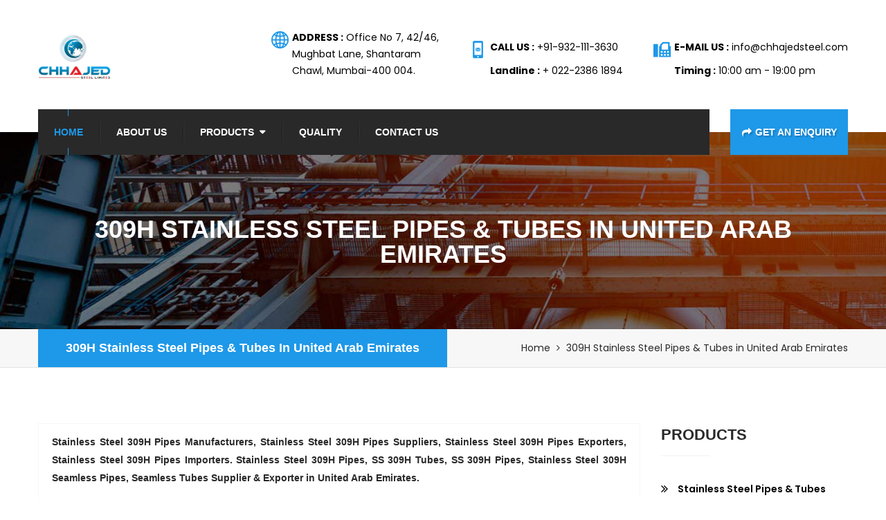

--- FILE ---
content_type: text/html
request_url: https://www.chhajedpipes.com/stainless-steel-309h-pipes-tubes-manufacturer-suppliers-importers-exporters-in-united-arab-emirates.html
body_size: 8702
content:
<!DOCTYPE html>
<html lang="en">

<head>
    <meta charset="UTF-8">
    <title>309H Stainless Steel Pipes & Tubes | Stainless Steel Pipes & Tubes in United Arab Emirates</title>
    <meta name="description" content="Chhajed Steel & Alloys Pvt Ltd is one of the leading manufacturers, Suppliers, Exporters of high quality of Stainless Steel 309H Pipes Manufacturers,Stainless Steel 309H">
    <meta name="keywords" content="Stainless Steel 309H Pipes Manufacturers, Stainless Steel 309H PipesSuppliers, Stainless Steel 309H Pipes Exporters, Stainless Steel 309H Pipes Importers. Stainless Steel 309H Pipes, SS 309H Tubes, SS 309H Pipes, Stainless Steel 309H Seamless Pipes, Seamless Tubes Supplier & Exporter in United Arab Emirates.Stainless Steel 309H Pipes & Tubes Manufacturers in United Arab Emirates, Stainless Steel 309H Pipes Suppliers in United Arab Emirates, Stainless Steel 309H Pipes Exporters in United Arab Emirates, Stainless Steel 309H Pipes Importers in United Arab Emirates, ASTM A312 Stainless Steel werkstoff nr. 1.4833 Seamless Pipes, SS 309H Tubes, 309H Stainless Steel Pipes, SS UNS S30908 Pipes, Welded Tubes Supplier & Exporter in United Arab Emirates.Stainless Steel 309H Pipes Manufacturers in United Arab Emirates, Stainless Steel 309H Pipes Suppliers in United Arab Emirates, Stainless Steel 309H Pipes Exporters in United Arab Emirates, Stainless Steel 309H Pipes Importers in United Arab Emirates.Seamless Pipes, Welded Tubes Supplier & Exporter in United Arab Emirates.">
    <!-- responsive meta -->
    <meta name="viewport" content="width=device-width, initial-scale=1">
    <!-- For IE -->
    <meta http-equiv="X-UA-Compatible" content="IE=edge">
    <!-- master stylesheet -->
    <link rel="stylesheet" href="css/style.css">
    <!-- responsive stylesheet -->
    <link rel="stylesheet" href="css/responsive.css">
    <!-- Standard Favicon -->
    <link rel="shortcut icon" type="image/x-icon" href="img/about/favicon1.ico" />
    <!-- anyalytic code -->
    <!-- Global site tag (gtag.js) - Google Analytics -->
    <script async src="https://www.googletagmanager.com/gtag/js?id=UA-129507625-1"></script>
    <script>
        window.dataLayer = window.dataLayer || [];
  function gtag(){dataLayer.push(arguments);}
  gtag('js', new Date());

  gtag('config', 'UA-129507625-1');
</script>
    <!-- anyalytic code end -->
</head>

<body>
    <!--Start header area-->
    <header class="header-area">
        <div class="container">
            <div class="logo pull-left">
                <a href="index.html">
                    <div class="logo-img">
                        <img src="img/resources/logo.png" alt="Awesome Logo">
                    </div>
                </a>
            </div>
            <div class="top-info pull-right">
                <ul>
                    <li class="single-info-box">
                        <div class="icon-holder">
                            <span class="flaticon-earth-grid"></span>
                        </div>
                        <div class="header-text">
                            <p><strong>ADDRESS :</strong> Office No 7, 42/46,<br> Mughbat Lane, Shantaram<br> Chawl, Mumbai-400 004.</p>
                        </div>
                    </li>
                    <li class="single-info-box">
                        <div class="icon-holder">
                            <span class="flaticon-email-envelope-back-symbol-on-phone-screen"></span>
                        </div>
                        <div class="header-text">
                            <p><strong>CALL US :</strong> +91-932-111-3630</p>
                            <p><strong>Landline :</strong> + 022-2386 1894</p>
                            <!--  <br> -->
                        </div>
                    </li>
                    <li class="single-info-box">
                        <div class="icon-holder">
                            <span class="flaticon-e-mail-envelope"></span>
                        </div>
                        <!-- <div class="icon-holder">
                                <img src="img/resources/mail.png">
                            </div> -->
                        <div class="header-text">
                            <p><strong>E-MAIL US :</strong><a href="/cdn-cgi/l/email-protection#a5cccbc3cae5c6cdcdc4cfc0c1d6d1c0c0c98bc6cac8"><span> <span class="__cf_email__" data-cfemail="640d0a020b24070c0c050e010017100101084a070b09">[email&#160;protected]</span></span></a></p>
                            <p><strong>Timing :</strong> 10:00 am - 19:00 pm</p>
                            <!--    <br>    -->
                        </div>
                    </li>
                    <!--   -->
                </ul>
            </div>
        </div>
    </header>
    <!--End header area-->
    <!--Start mainmenu area-->
    <section class="mainmeu-area stricky">
        <div class="container">
            <div class="row">
                <div class="col-md-10 col-sm-12 col-xs-12">
                    <div class="mainmenu-bg clearfix">
                        <nav class="main-menu pull-left">
                            <div class="navbar-header">
                                <button type="button" class="navbar-toggle" data-toggle="collapse" data-target=".navbar-collapse">
                                    <span class="icon-bar"></span>
                                    <span class="icon-bar"></span>
                                    <span class="icon-bar"></span>
                                </button>
                            </div>
                            <div class="navbar-collapse collapse clearfix">
                                <ul class="navigation">
                                    <li class="current"><a href="index.html">Home</a></li>
                                    <li><a href="about-us.html">About Us</a></li>
                                    <li class="dropdown"><a href="products.html">Products</a>
                                        <ul>
                                            <li><a href="stainless-steel-pipes-tubes-manufacturers-suppliers-importers-exporters.html">Stainless Steel Pipes & Tubes</a></li>
                                            <li><a href="nickel-alloy-pipes-tubes-manufacturers-suppliers-importers-exporters.html">Nickel Alloy Pipes & Tubes</a></li>
                                            <li><a href="monel-pipes-tubes-manufacturers-suppliers-importers-exporters.html">Monel Pipes & Tubes</a></li>
                                            <li><a href="inconel-pipes-tubes-manufacturers-suppliers-importers-exporters.html">Inconel Pipes & Tubes</a></li>
                                            <li><a href="copper-alloy-pipes-tubes-manufacturers-suppliers-importers-exporters.html">Copper Alloy Pipes & Tubes</a></li>
                                            <li><a href="duplex-steel-pipes-tubes-manufacturers-suppliers-importers-exporters.html">Duplex Steel Pipes & Tubes</a></li>
                                            <li><a href="carbon-steel-pipes-tubes-manufacturers-suppliers-importers-exporters.html">Carbon Steel Pipes & Tubes</a></li>
                                            <li><a href="alloy-steel-pipes-tubes-manufacturers-suppliers-importers-exporters.html">Alloy Steel Pipes & Tubes</a></li>
                                            <li><a href="capillary-pipes-tubes-manufacturers-suppliers-importers-exporters.html">Capillary Pipes & Tubes</a></li>
                                        </ul>
                                    </li>
                                    <li><a href="quality.html">Quality</a></li>
                                    <li><a href="contact-us.html">Contact Us</a></li>
                                </ul>
                            </div>
                        </nav>
                    </div>
                </div>
                <div class="col-md-2 col-sm-12 col-xs-3">
                    <div class="quote-button">
                        <a class="thm-btn yellow-bg" href="contact-us.html"><i class="fa fa-share" aria-hidden="true"></i>Get an Enquiry</a>
                    </div>
                </div>
            </div>
        </div>
    </section>
    <!--End mainmenu area-->
    <!--Start breadcrumb area-->
    <section class="breadcrumb-area" style="background-image: url(img/breadcrumb/breadcrumb-bg.jpg);">
        <div class="container text-center">
            <h1>309H Stainless Steel Pipes & Tubes in United Arab Emirates</h1>
        </div>
    </section>
    <!--End breadcrumb area-->
    <!--Start breadcrumb bottom area-->
    <section class="breadcrumb-bottom-area">
        <div class="container">
            <div class="left pull-left">
                <a href="stainless-steel-309h-pipes-tubes-manufacturer-suppliers-importers-exporters.html">309H Stainless Steel Pipes & Tubes in United Arab Emirates</a>
            </div>
            <div class="right pull-right">
                <ul>
                    <li><a href="index.html">Home</a></li>
                    <li><i class="fa fa-angle-right" aria-hidden="true"></i></li>
                    <li>309H Stainless Steel Pipes & Tubes in United Arab Emirates</li>
                </ul>
            </div>
        </div>
    </section>
    <!--End breadcrumb bottom area-->
    <!--Start Single news area-->
    <section id="news-area" class="single-news-area">
        <div class="container">
            <div class="row">
                <!--Start blog post-->
                <div class="col-lg-9 col-md-8 col-sm-12 col-xs-12">
                    <div class="blog-post">
                        <!--Start single blog post-->
                        <div class="single-blog-post">
                            <div class="text">
                                <h1 align="justify">Stainless Steel 309H Pipes Manufacturers, Stainless Steel 309H Pipes Suppliers, Stainless Steel 309H Pipes Exporters, Stainless Steel 309H Pipes Importers. Stainless Steel 309H Pipes, SS 309H Tubes, SS 309H Pipes, Stainless Steel 309H Seamless Pipes, Seamless Tubes Supplier & Exporter in United Arab Emirates.</h1><br>
                                <h2 align="justify">Stainless Steel 309H Pipes Manufacturers in United Arab Emirates, Stainless Steel 309H Pipes Suppliers in United Arab Emirates, Stainless Steel 309H Pipes Exporters in United Arab Emirates, Stainless Steel 309H Pipes Importers in United Arab Emirates. ASTM A312 Stainless Steel werkstoff nr. 1.4833 Seamless Pipes, SS 309H Tubes, 309H Stainless Steel Pipes, SS UNS S30908 Pipes & Welded Tubes Supplier & Exporter in United Arab Emirates.</h2><br>
                                <h3 align="justify">Stainless Steel 309H Pipes Manufacturers in United Arab Emirates, Stainless Steel 309H Pipes Suppliers in United Arab Emirates, Stainless Steel 309H Pipes Exporters in United Arab Emirates, ASTM A312 TP 309H SS Seamless Pipes Manufacturer, ASTM A213 309H Round Pipes, Seamless Pipes, Welded Tubes Supplier & Exporter in United Arab Emirates.</h3>
                            </div>
                            <div class="img-holder">
                                <img src="img/products/309h-ss.jpg" alt="stainless-steel-309h-pipes-tubes-manufacturer-suppliers-importers-exporters" align="center">
                            </div>
                            <div class="text-holder">
                                <div class="text">
                                    <p align="justify">Chhajed Steel & Alloys Pvt.Ltd is one of the leading supplier & exporters of stainless steel 309H pipe. We bring out a unique range of SS 309H Pipes & SS 309H Tubes which is processed under high tech machine.
                                    </p>
                                    <p align="justify">TP309H is an austenitic chromium-nickel steel with a low carbon content for high-temperature applications. TP309H has a superior corrosion resistance to oxidation up to 1050°C, and the retention of a larger fraction of room temperature strength than common austenitic alloys. Good creep deformation resistance. </p>
                                    <p align="justify">These 309H stainless steel pipes & tubes are used in Furnace equipments, tube hangers, chemical process industries such as hot concentrated acids, ammonia, sulfur dioxide, acetic and citric acid, and food processing industries.
                                    </p>
                                    <p align="justify">Our product includes tubes and pipes, SS 309H Pipes, SS 309H Tubes, Stainless 309H Seamless Pipes & Tubes etc. These products are available at best possible prices which is another important feature exhibited by our products range.
                                    </p>
                                </div>
                                <div class=" about-desc-bold">
                                    <p>Stainless Steel 309H ERW Pipes, SS 309H Seamless Tubes, Steel 309H Welded Pipes, Stainless Steel 309H EFW Tubes, Stainless ASTM A213 309H Seamless Pipes Manufacturer in United Arab Emirates.</p><br>
                                </div>
                                <div class="about-desc-bold">
                                    <h3>Stainless Steel 309H Pipes &amp; Tubes Specifications:</h3>
                                </div>
                                <p><strong>Grade</strong> : Stainless Steel 309H</p>
                                <p><strong>Standard</strong> : ASTM / ASME SA213 / A249 / A269 / A312 / A358 CL. I to V ASTM A789/A790</p>
                                <p><strong>Size</strong> : 1/8″NB TO 30″NB IN</p>
                                <p><strong>Steel 309H Pipe &amp; Tube</strong> : 1/2" NB - 16" NB</p>
                                <p><strong>EFW 309H Pipe &amp; Tube</strong> : 6" NB - 100" NB</p>
                                <p><strong>ERW 309H Pipe &amp; Tube</strong> : 1/2" NB - 24" NB</p>
                                <p><strong>Form :</strong> Round, Square, Rectangular, Hydraulic Etc</p>
                                <p><strong>Type :</strong> Seamless / ERW / Welded / Fabricated / EFW</p>
                                <p><strong>Schedule</strong> : SCH20, SCH30, SCH40, STD, SCH80, XS, SCH60, SCH80, SCH120, SCH140, SCH160, XXS</p>
                                <p><strong>End :</strong> Plain End, Beveled End, Treaded</p>
                                <p><strong>Length :</strong> Single Random, Double Random &amp; Cut Length.</p>
                                <br>
                                <div class="about-content">
                                    <table border="0" cellpadding="0" cellspacing="0" width="100%">
                                        <tbody>
                                            <tr>
                                                <td align="center" bgcolor="#f0f0f0" height="25" valign="top" width="90"><strong>Standard</strong></td>
                                                <td align="center" bgcolor="#f0f0f0" height="25" valign="top" width="129"><strong>Werkstoff Nr.</strong></td>
                                                <td align="center" bgcolor="#f0f0f0" height="25" valign="top" width="76"><strong>UNS</strong></td>
                                            </tr>
                                            <tr>
                                                <td align="center" height="25" valign="top">SS 309H</td>
                                                <td align="center" height="25" valign="top">1.4833</td>
                                                <td align="center" height="25" valign="top">S30909</td>
                                            </tr>
                                        </tbody>
                                    </table><br>
                                    <div class="about-desc-bold">
                                        <h3>309H SS Pipes &amp; Tubes PHYSICAL PROPERTIES :</h3>
                                    </div>
                                    <table border="0" cellpadding="0" cellspacing="0" width="100%" class="table">
                                        <tbody>
                                            <tr>
                                                <td>DENSITY (G/CM 3)</td>
                                                <td>8.0</td>
                                            </tr>
                                            <tr>
                                                <td>DENSITY (LB/IN 3)</td>
                                                <td>0.289</td>
                                            </tr>
                                            <tr>
                                                <td>MELTING POINT (°C)</td>
                                                <td>1455</td>
                                            </tr>
                                            <tr>
                                                <td>MELTING POINT (°F)</td>
                                                <td>2650</td>
                                            </tr>
                                        </tbody>
                                    </table><br>
                                    <div class="about-desc-bold">
                                        <h3>309H Seamless / Welded / EFW / ERW Pipes &amp; Tubes CHEMICAL COMPOSITION:</h3>
                                    </div>
                                    <table border="0" cellpadding="0" cellspacing="0" width="100%" class="table">
                                        <tbody>
                                            <tr>
                                                <th>ELEMENT</th>
                                                <th>SS 309S</th>
                                                <th>SS 309H</th>
                                            </tr>
                                            <tr>
                                                <td>NI</td>
                                                <td>12.00 – 15.00</td>
                                                <td>12.00 – 15.00</td>
                                            </tr>
                                            <tr>
                                                <td>CR</td>
                                                <td>22.00 – 24.00</td>
                                                <td>22.00 – 24.00</td>
                                            </tr>
                                            <tr>
                                                <td>FE</td>
                                                <td>62.095 min</td>
                                                <td>62.885 min</td>
                                            </tr>
                                            <tr>
                                                <td>C</td>
                                                <td>0.08 max</td>
                                                <td>0.04 – 0.10 max</td>
                                            </tr>
                                            <tr>
                                                <td>MN</td>
                                                <td>2.00 max</td>
                                                <td>2.00 max</td>
                                            </tr>
                                            <tr>
                                                <td>P</td>
                                                <td>0.045 max</td>
                                                <td>0.045 max</td>
                                            </tr>
                                            <tr>
                                                <td>S</td>
                                                <td>0.030 max</td>
                                                <td>0.030 max</td>
                                            </tr>
                                            <tr>
                                                <td>SI</td>
                                                <td>1.00 max</td>
                                                <td>1.00 max</td>
                                            </tr>
                                            <tr>
                                                <td>MO</td>
                                                <td>0.75 max</td>
                                                <td>-</td>
                                            </tr>
                                        </tbody>
                                    </table><br>
                                    <div class="about-desc-bold">
                                        <h3>Other Types of UNS S30909 Stainless Steel Pipes &amp; 309H Stainless Steel Tubes</h3>
                                    </div>
                                    <table border="0" cellpadding="0" cellspacing="0" width="100%" class="table">
                                        <tbody>
                                            <tr>
                                                <td width="50%" align="center">Stainless Steel 309H Pipes</td>
                                                <td width="50%" align="center">Stainless Steel 309H Tubes</td>
                                            </tr>
                                            <tr>
                                                <td align="center">Stainless Steel 309H Seamless Pipes</td>
                                                <td align="center">Stainless Steel 309H Seamless Tubes</td>
                                            </tr>
                                            <tr>
                                                <td align="center">Stainless UNS S30909 Welded Tubes</td>
                                                <td align="center">Stainless Steel 309H Welded Pipes</td>
                                            </tr>
                                            <tr>
                                                <td align="center">SS 309H Pipes &amp; Tubes</td>
                                                <td align="center">SS 309H Seamless Pipes</td>
                                            </tr>
                                            <tr>
                                                <td align="center">SS 309H Welded Pipes</td>
                                                <td align="center">SS 309H Pipes</td>
                                            </tr>
                                            <tr>
                                                <td align="center">SS 309H Tubes</td>
                                                <td align="center">Steel 309H Pipes &amp; Tubes</td>
                                            </tr>
                                            <tr>
                                                <td align="center">Stainless UNS S30909 Pipes</td>
                                                <td align="center">SS 309H Pipe &amp; Tube</td>
                                            </tr>
                                            <tr>
                                                <td align="center">Stainless Steel 309H Pipes</td>
                                                <td align="center">Stainless 309H Pipes &amp; Tubes</td>
                                            </tr>
                                            <tr>
                                                <td align="center">Stainless Steel 309H EFW Pipes</td>
                                                <td align="center">Stainless 309H ERW Tubes</td>
                                            </tr>
                                            <tr>
                                                <td align="center">SS S30909 EFW Tubes</td>
                                                <td align="center">SS 309H ERW Pipes</td>
                                            </tr>
                                            <tr>
                                                <td align="center">ASTM A213 309H Seamless Pipe</td>
                                                <td align="center">ASTM A312 309H Pipe</td>
                                            </tr>
                                        </tbody>
                                    </table><br>
                                </div><br>
                                <br>
                                <div class="about-desc-bold">
                                    <h3> <strong>Domestic Area</strong></h3>
                                </div>
                                <div class="table">
                                    <table width="100%">
                                        <thead>
                                            <tr>
                                                <td>Mumbai</td>
                                                <td>Ahmedabad</td>
                                                <td>Bhopal</td>
                                                <td>Bikaner</td>
                                                <td>Pune</td>
                                            </tr>
                                        </thead>
                                        <!--   <tfoot>
                    <tr>
                      <td>Sum</td>
                      <td>$180</td>
                      <td>Sum</td>
                      <td>$180</td>
                      <td>Sum</td>
                      
                    </tr>
                  </tfoot> -->
                                        <tbody>
                                            <tr>
                                                <td>Delhi</td>
                                                <td>Chennai</td>
                                                <td>Visakhapatnam</td>
                                                <td>Mangalore</td>
                                                <td>Nagpur</td>
                                            </tr>
                                            <tr>
                                                <td>Bangalore</td>
                                                <td>Kolkata</td>
                                                <td>Siliguri</td>
                                                <td>Assam</td>
                                                <td>Indore</td>
                                            </tr>
                                            <tr>
                                                <td>Hyderabad</td>
                                                <td>Surat</td>
                                                <td>Nashik</td>
                                                <td>Cochin</td>
                                                <td>Thane</td>
                                            </tr>
                                            <tr>
                                                <td>Faridabad</td>
                                                <td>Rajkot</td>
                                                <td>Aurangabad</td>
                                                <td>Bhavnagar</td>
                                                <td>Ranchi</td>
                                            </tr>
                                            <tr>
                                                <td>Coimbatore</td>
                                                <td>Mysore</td>
                                                <td>Salem</td>
                                                <td>Tirupur</td>
                                                <td>Bikaner</td>
                                            </tr>
                                            <tr>
                                                <td>Raipur</td>
                                                <td>Bhubaneswar</td>
                                                <td>Bhilai</td>
                                                <td>Ankleshwar</td>
                                                <td>Bhiwandi</td>
                                            </tr>
                                            <tr>
                                                <td>Vadodra</td>
                                                <td>Kochi</td>
                                            </tr>
                                        </tbody>
                                    </table>
                                </div><br>
                                <div class="about-desc-bold">
                                    <h3><strong>Our Export</strong></h3>
                                </div>
                                <div class="table  domastic-area ">
                                    <table width="100%">
                                        <tbody>
                                            <tr>
                                                <td><a href="stainless-steel-309h-pipes-tubes-manufacturer-suppliers-importers-exporters-in-india.html">India</a></td>
                                                <td><a href="stainless-steel-309h-pipes-tubes-manufacturer-suppliers-importers-exporters-in-bahrain.html">Bahrain</a></td>
                                                <td><a href="stainless-steel-309h-pipes-tubes-manufacturer-suppliers-importers-exporters-in-kuwait.html">Kuwait</a></td>
                                                <td><a href="stainless-steel-309h-pipes-tubes-manufacturer-suppliers-importers-exporters-in-dubai.html">Dubai</a></td>
                                                <td><a href="stainless-steel-309h-pipes-tubes-manufacturer-suppliers-importers-exporters-in-iraq.html">Iraq</a></td>
                                                <td><a href="stainless-steel-309h-pipes-tubes-manufacturer-suppliers-importers-exporters-in-oman.html">Oman</a></td>
                                            </tr>
                                            <tr>
                                                <td><a href="stainless-steel-309h-pipes-tubes-manufacturer-suppliers-importers-exporters-in-qatar.html">Qatar</a></td>
                                                <td><a href="stainless-steel-309h-pipes-tubes-manufacturer-suppliers-importers-exporters-in-saudi-arabia.html">Saudi Arabia</a></td>
                                                <td><a href="stainless-steel-309h-pipes-tubes-manufacturer-suppliers-importers-exporters-in-united-arab-emirates.html">United Arab Emirates</a></td>
                                                <td><a href="stainless-steel-309h-pipes-tubes-manufacturer-suppliers-importers-exporters-in-philippines.html">Philippines</a></td>
                                                <td><a href="stainless-steel-309h-pipes-tubes-manufacturer-suppliers-importers-exporters-in-vientnam.html">Vietnam</a></td>
                                                <td><a href="stainless-steel-309h-pipes-tubes-manufacturer-suppliers-importers-exporters-in-united-states.html">United States</a></td>
                                            </tr>
                                            <tr>
                                                <td><a href="stainless-steel-309h-pipes-tubes-manufacturer-suppliers-importers-exporters-in-brazil.html">Brazil</a></td>
                                                <td><a href="stainless-steel-309h-pipes-tubes-manufacturer-suppliers-importers-exporters-in-south-korea.html">South Korea</a></td>
                                                <td><a href="stainless-steel-309h-pipes-tubes-manufacturer-suppliers-importers-exporters-in-turkey.html">Turkey</a></td>
                                                <td><a href="stainless-steel-309h-pipes-tubes-manufacturer-suppliers-importers-exporters-in-nepal.html">Nepal</a></td>
                                                <td><a href="stainless-steel-309h-pipes-tubes-manufacturer-suppliers-importers-exporters-in-united-kingdom.html">United Kingdom</a></td>
                                                <td><a href="stainless-steel-309h-pipes-tubes-manufacturer-suppliers-importers-exporters-in-italy.html">Italy</a></td>
                                            </tr>
                                            <tr>
                                                <td><a href="stainless-steel-309h-pipes-tubes-manufacturer-suppliers-importers-exporters-in-singapore.html">Singapore</a></td>
                                                <td><a href="stainless-steel-309h-pipes-tubes-manufacturer-suppliers-importers-exporters-in-kenya.html">Kenya</a></td>
                                                <td><a href="stainless-steel-309h-pipes-tubes-manufacturer-suppliers-importers-exporters-in-ghana.html">Ghana</a></td>
                                                <td><a href="stainless-steel-309h-pipes-tubes-manufacturer-suppliers-importers-exporters-in-south-africa.html">South Africa</a></td>
                                                <td><a href="stainless-steel-309h-pipes-tubes-manufacturer-suppliers-importers-exporters-in-china.html">China</a></td>
                                                <td><a href="stainless-steel-309h-pipes-tubes-manufacturer-suppliers-importers-exporters-in-new-zealand.html">New Zealand</a></td>
                                            </tr>
                                            <tr>
                                                <td><a href="stainless-steel-309h-pipes-tubes-manufacturer-suppliers-importers-exporters-in-sri-lanka.html">Sri Lanka</a></td>
                                                <td><a href="stainless-steel-309h-pipes-tubes-manufacturer-suppliers-importers-exporters-in-belgium.html">Belgium</a></td>
                                                <td><a href="stainless-steel-309h-pipes-tubes-manufacturer-suppliers-importers-exporters-in-hungary.html">Hungary</a></td>
                                                <td><a href="stainless-steel-309h-pipes-tubes-manufacturer-suppliers-importers-exporters-in-poland.html">Poland</a></td>
                                                <td><a href="stainless-steel-309h-pipes-tubes-manufacturer-suppliers-importers-exporters-in-france.html">France</a></td>
                                                <td><a href="stainless-steel-309h-pipes-tubes-manufacturer-suppliers-importers-exporters-in-germany.html">Germany</a></td>
                                            </tr>
                                            <tr>
                                                <td><a href="stainless-steel-309h-pipes-tubes-manufacturer-suppliers-importers-exporters-in-australia.html">Australia</a></td>
                                                <td><a href="stainless-steel-309h-pipes-tubes-manufacturer-suppliers-importers-exporters-in-taiwan.html">Taiwan</a></td>
                                                <td><a href="stainless-steel-309h-pipes-tubes-manufacturer-suppliers-importers-exporters-in-ireland.html">Ireland</a></td>
                                                <td><a href="stainless-steel-309h-pipes-tubes-manufacturer-suppliers-importers-exporters-in-indonesia.html">Indonesia</a></td>
                                                <td><a href="stainless-steel-309h-pipes-tubes-manufacturer-suppliers-importers-exporters-in-canada.html">Canada</a></td>
                                                <td><a href="stainless-steel-309h-pipes-tubes-manufacturer-suppliers-importers-exporters-in-mexico.html">Mexico</a></td>
                                            </tr>
                                            <tr>
                                                <td><a href="stainless-steel-309h-pipes-tubes-manufacturer-suppliers-importers-exporters-in-spain.html">Spain</a></td>
                                                <td><a href="stainless-steel-309h-pipes-tubes-manufacturer-suppliers-importers-exporters-in-malaysia.html">Malaysia</a></td>
                                                <td><a href="stainless-steel-309h-pipes-tubes-manufacturer-suppliers-importers-exporters-in-nigeria.html">Nigeria</a></td>
                                                <td><a href="stainless-steel-309h-pipes-tubes-manufacturer-suppliers-importers-exporters-in-morocco.html">Morocco</a></td>
                                                <td><a href="stainless-steel-309h-pipes-tubes-manufacturer-suppliers-importers-exporters-in-portugal.html">Portugal</a></td>
                                                <td><a href="stainless-steel-309h-pipes-tubes-manufacturer-suppliers-importers-exporters-in-kazakhstan.html">Kazakhstan</a></td>
                                            </tr>
                                            <tr>
                                                <td><a href="stainless-steel-309h-pipes-tubes-manufacturer-suppliers-importers-exporters-in-israel.html">Israel</a></td>
                                                <td><a href="stainless-steel-309h-pipes-tubes-manufacturer-suppliers-importers-exporters-in-netherlands.html">Netherlands</a></td>
                                                <td><a href="stainless-steel-309h-pipes-tubes-manufacturer-suppliers-importers-exporters-in-peru.html">Peru</a></td>
                                                <td><a href="stainless-steel-309h-pipes-tubes-manufacturer-suppliers-importers-exporters-in-japan.html">Japan</a></td>
                                                <td><a href="stainless-steel-309h-pipes-tubes-manufacturer-suppliers-importers-exporters-in-thailand.html">Thailand</a></td>
                                                <td><a href="stainless-steel-309h-pipes-tubes-manufacturer-suppliers-importers-exporters-in-egypt.html">Egypt</a></td>
                                            </tr>
                                            <tr>
                                                <td><a href="stainless-steel-309h-pipes-tubes-manufacturer-suppliers-importers-exporters-in-hong-kong.html">Hong Kong</a></td>
                                                <td><a href="stainless-steel-309h-pipes-tubes-manufacturer-suppliers-importers-exporters-in-argentina.html">Argentina</a></td>
                                                <td><a href="stainless-steel-309h-pipes-tubes-manufacturer-suppliers-importers-exporters-in-ukraine.html">Ukraine</a></td>
                                                <td><a href="stainless-steel-309h-pipes-tubes-manufacturer-suppliers-importers-exporters-in-romania.html">Romania</a></td>
                                                <td><a href="stainless-steel-309h-pipes-tubes-manufacturer-suppliers-importers-exporters-in-russia.html">Russia</a></td>
                                                <td><a href="stainless-steel-309h-pipes-tubes-manufacturer-suppliers-importers-exporters-in-england.html">England</a></td>
                                            </tr>
                                        </tbody>
                                    </table>
                                </div>
                            </div>
                        </div>
                        <!--End single blog post-->
                    </div>
                </div>
                <!--End blog post-->
                <!--Start sidebar Wrapper-->
                <div class="col-lg-3 col-md-4 col-sm-7 col-xs-12">
                    <div class="sidebar-wrapper">
                        <!--Start single sidebar-->
                        <div class="single-sidebar">
                            <div class="sidebar-title">
                                <h1>Products</h1>
                                <span class="border"></span>
                            </div>
                            <ul class="categories clearfix">
                                <li><a href="stainless-steel-pipes-tubes-manufacturers-suppliers-importers-exporters.html"><i class="fa fa-angle-double-right"></i>
                                        <b>Stainless Steel Pipes & Tubes</b></a></li>
                                <ul class="submenu">
                                    <li><span class="glyphicon glyphicon-triangle-right sea_menu_icon"></span><a href="stainless-steel-304-pipes-tubes-manufacturer-suppliers-importers-exporters.html">304 Stainless Steel Pipes & Tubes</a></li>
                                    <li><span class="glyphicon glyphicon-triangle-right sea_menu_icon"></span><a href="stainless-steel-304l-pipes-tubes-manufacturer-suppliers-importers-exporters.html">304L Stainless Steel Pipes & Tubes</a></li>
                                    <li><span class="glyphicon glyphicon-triangle-right sea_menu_icon"></span><a href="stainless-steel-304h-pipes-tubes-manufacturer-suppliers-importers-exporters.html">304H Stainless Steel Pipes & Tubes</a></li>
                                    <li><span class="glyphicon glyphicon-triangle-right sea_menu_icon"></span><a href="stainless-steel-309s-pipes-tubes-manufacturer-suppliers-importers-exporters.html">309S Stainless Steel Pipes & Tubes</a></li>
                                    <li><span class="glyphicon glyphicon-triangle-right sea_menu_icon"></span><a href="stainless-steel-309h-pipes-tubes-manufacturer-suppliers-importers-exporters.html">309H Stainless Steel Pipes & Tubes</a></li>
                                    <li><span class="glyphicon glyphicon-triangle-right sea_menu_icon"></span><a href="stainless-steel-310s-pipes-tubes-manufacturer-suppliers-importers-exporters.html">310S Stainless Steel Pipes & Tubes</a></li>
                                    <li><span class="glyphicon glyphicon-triangle-right sea_menu_icon"></span><a href="stainless-steel-310h-pipes-tubes-manufacturer-suppliers-importers-exporters.html">310H Stainless Steel Pipes & Tubes</a></li>
                                    <li><span class="glyphicon glyphicon-triangle-right sea_menu_icon"></span><a href="stainless-steel-316-pipes-tubes-manufacturer-suppliers-importers-exporters.html">316 Stainless Steel Pipes & Tubes</a></li>
                                    <li><span class="glyphicon glyphicon-triangle-right sea_menu_icon"></span><a href="stainless-steel-316ti-pipes-tubes-manufacturer-suppliers-importers-exporters.html">316Ti Stainless Steel Pipes & Tubes</a></li>
                                    <li><span class="glyphicon glyphicon-triangle-right sea_menu_icon"></span><a href="stainless-steel-316h-pipes-tubes-manufacturer-suppliers-importers-exporters.html">316H Stainless Steel Pipes & Tubes</a></li>
                                    <li><span class="glyphicon glyphicon-triangle-right sea_menu_icon"></span><a href="stainless-steel-316ln-pipes-tubes-manufacturer-suppliers-importers-exporters.html">316LN Stainless Steel Pipes & Tubes</a></li>
                                    <li><span class="glyphicon glyphicon-triangle-right sea_menu_icon"></span><a href="stainless-steel-317-pipes-tubes-manufacturer-suppliers-importers-exporters.html">317 Stainless Steel Pipes & Tubes</a></li>
                                    <li><span class="glyphicon glyphicon-triangle-right sea_menu_icon"></span><a href="stainless-steel-317l-pipes-tubes-manufacturer-suppliers-importers-exporters.html">317L Stainless Steel Pipes & Tubes</a></li>
                                    <li><span class="glyphicon glyphicon-triangle-right sea_menu_icon"></span><a href="stainless-steel-321-pipes-tubes-manufacturer-suppliers-importers-exporters.html">321 Stainless Steel Pipes & Tubes</a></li>
                                    <li><span class="glyphicon glyphicon-triangle-right sea_menu_icon"></span><a href="stainless-steel-321h-pipes-tubes-manufacturer-suppliers-importers-exporters.html">321H Stainless Steel Pipes & Tubes</a></li>
                                    <li><span class="glyphicon glyphicon-triangle-right sea_menu_icon"></span><a href="stainless-steel-347-pipes-tubes-manufacturer-suppliers-importers-exporters.html">347 Stainless Steel Pipes & Tubes</a></li>
                                    <li><span class="glyphicon glyphicon-triangle-right sea_menu_icon"></span><a href="stainless-steel-347h-pipes-tubes-manufacturer-suppliers-importers-exporters.html">347H Stainless Steel Pipes & Tubes</a></li>
                                    <li><span class="glyphicon glyphicon-triangle-right sea_menu_icon"></span><a href="stainless-steel-904l-pipes-tubes-manufacturer-suppliers-importers-exporters.html">904L Stainless Steel Pipes & Tubes</a></li>
                                    <li><span class="glyphicon glyphicon-triangle-right sea_menu_icon"></span><a href="smo-pipes-tubes-manufacturer-suppliers-importers-exporters.html">SMO Pipes & Tubes</a></li>
                                    <li><span class="glyphicon glyphicon-triangle-right sea_menu_icon"></span><a href="stainless-steel-410-pipes-manufacturer-suppliers-importers-exporters.html">Stainless Steel 410 pipes</a></li>
                                    <li><span class="glyphicon glyphicon-triangle-right sea_menu_icon"></span><a href="stainless-steel-rectangle-pipes-tubes-manufacturer-suppliers-importers-exporters.html">Stainless Steel Rectangle Pipes</a></li>
                                    <li><span class="glyphicon glyphicon-triangle-right sea_menu_icon"></span><a href="stainless-steel-square-pipes-manufacturer-suppliers-importers-exporters.html">Stainless Steel Square Pipes</a></li>
                                    <li><span class="glyphicon glyphicon-triangle-right sea_menu_icon"></span><a href="stainless-steel-u-bend-pipes-manufacturer-suppliers-importers-exporters.html">Stainless Steel U Bend Pipes</a></li>
                                    <li><span class="glyphicon glyphicon-triangle-right sea_menu_icon"></span><a href="astm-a358-tp-304-efw-pipes-tubes-manufacturer-suppliers-importers-exporters.html">ASTM A 358 TP 304 EFW Pipes</a></li>
                                    <li><span class="glyphicon glyphicon-triangle-right sea_menu_icon"></span><a href="astm-a358-tp-316-efw-pipes-tubes-manufacturer-suppliers-importers-exporters.html">ASTM A 358 TP 316 EFW Pipes</a></li>
                                    <li><span class="glyphicon glyphicon-triangle-right sea_menu_icon"></span><a href="astm-a358-tp-310-efw-pipes-tubes-manufacturer-suppliers-importers-exporters.html">ASTM A 358 TP 310 EFW Pipes</a></li>
                                    <li><span class="glyphicon glyphicon-triangle-right sea_menu_icon"></span><a href="stainless-steel-surgical-tubes-manufacturer-suppliers-importers-exporters.html">Stainless Steel Surgical Tubes</a></li>
                                    <li><span class="glyphicon glyphicon-triangle-right sea_menu_icon"></span><a href="stainless-steel-instrumentation-tubes-manufacturer-suppliers-importers-exporters.html">Stainless Steel Instrumentation Tube</a></li>
                                </ul>
                            </ul>
                        </div>
                        <!--End single sidebar-->
                        <div class="enquiry-title">
                            <h1>Quick Enquiry</h1>
                            <span class="border"></span>
                        </div><br>
                        <script data-cfasync="false" src="/cdn-cgi/scripts/5c5dd728/cloudflare-static/email-decode.min.js"></script><script type="text/javascript">
                        function valid_d() {

                            var Name = document.form_main.Name;

                            var Telephone = document.form_main.Telephone;

                            var Comments = document.form_main.Comments;

                            var security_code = document.form_main.security_code;

                            //var x=document.forms["form_main"]["Email"].value;

                            if (Name.value == "Name") {



                                alert("Enter valid Name");



                                Name.focus();



                                return (false);







                            }





                            if (Telephone.value == "Telephone") {



                                alert("Enter valid Telephone");



                                Telephone.focus();



                                return (false);







                            }



                            var se = document.forms["form_main"]["Email"].value;



                            if (se != null || se != "") {



                                var filter = /^([a-zA-Z0-9_\.\-])+\@(([a-zA-Z0-9\-])+\.)+([a-zA-Z0-9]{2,4})+$/;







                                if (!filter.test(document.forms["form_main"]["Email"].value)) {



                                    alert('Please enter the valid Email');



                                    document.forms["form_main"]["Email"].focus();



                                    return (false);



                                }







                            }

                            if (Comments.value == "Comments") {



                                alert("Enter valid Comments");



                                Comments.focus();



                                return (false);







                            }

                            if (security_code.value == "Security Code") {



                                alert("Enter valid Security Code");



                                security_code.focus();



                                return (false);







                            } else {



                                return (true);



                            }



                        }
                        </script>
                        <script type="text/javascript">
                        function isNumber(evt) {

                            var iKeyCode = (evt.which) ? evt.which : evt.keyCode

                            if (iKeyCode != 46 && iKeyCode > 31 && (iKeyCode < 48 || iKeyCode > 57))

                                return false;



                            return true;

                        }
                        </script>
                        <form action="send_mail1.php" method="POST" enctype="multipart/form-data">
                            <div class="row clearfix">
                                <div class="form-group col-md-12 col-sm-12 col-xs-12">
                                    <div class="group-inner">
                                        <input class="form-control" style="cursor: text; color: black;" type="text" placeholder="Name *" name="name" required>
                                    </div>
                                </div>
                                <div class="form-group col-md-12 col-sm-12 col-xs-12">
                                    <div class="group-inner">
                                        <input class="form-control" style="cursor: text; color: black;" type="text" placeholder="Company Name *" name="companyname" required>
                                    </div>
                                </div>
                                <div class="form-group col-md-12 col-sm-12 col-xs-12">
                                    <div class="group-inner">
                                        <textarea name="address" style="cursor: text; color: black;" class="form-control" rows="3" type="text" placeholder="Address *" required></textarea>
                                    </div>
                                </div>
                                <div class="form-group col-md-12 col-sm-12 col-xs-12">
                                    <div class="group-inner">
                                        <input class="form-control" style="cursor: text; color: black;" type="text" placeholder="Email address *" name="email" required>
                                    </div>
                                </div>
                                <div class="form-group col-md-12 col-sm-12 col-xs-12">
                                    <div class="group-inner">
                                        <input class="form-control" style="cursor: text; color: black;" name="mobile" type="text" placeholder="Mobile *">
                                    </div>
                                </div>
                                <div class="form-group col-md-12 col-sm-12 col-xs-12">
                                    <div class="group-inner">
                                        <textarea name="message" style="cursor: text; color: black;" class="form-control" rows="6" type="text" placeholder="Your Message *" required></textarea>
                                    </div>
                                </div>
                                <div class="form-group col-md-12 col-sm-12 col-xs-12">
                                    <div class="g-recaptcha" data-sitekey="6LekLrYeAAAAAHeM3uzEhYvsxCq8PZTHyQsvz7aR"></div>
                                </div>
                                <div class="form-group col-md-12 col-sm-12 col-xs-12">
                                    <input class="btn btn-info send" name="submit" type="submit" value="Send Message">
                                </div>
                            </div>
                        </form>
                        <!--Start single sidebar-->
                        <div class="single-sidebar">
                            <div class="sidebar-title">
                                <!-- <h1>Products</h1> -->
                                <span class="border"></span>
                            </div>
                            <ul class="categories clearfix">
                                <!-- <li><a href="stainless-steel-pipes-tubes-manufacturers-suppliers-importers-exporters.html"><i class="fa fa-angle-double-right"></i>Stainless Steel Pipes & Tubes</a></li> -->
                                <li><a href="nickel-alloy-pipes-tubes-manufacturers-suppliers-importers-exporters.html"><i class="fa fa-angle-double-right"></i><b>Nickel Alloy Pipes & Tubes</b></a></li>
                                <li><a href="monel-pipes-tubes-manufacturers-suppliers-importers-exporters.html"><i class="fa fa-angle-double-right"></i><b>Monel Pipes & Tubes</b></a></li>
                                <li><a href="inconel-pipes-tubes-manufacturers-suppliers-importers-exporters.html"><i class="fa fa-angle-double-right"></i><b>Inconel Pipes & Tubes</b></a></li>
                                <li><a href="copper-alloy-pipes-tubes-manufacturers-suppliers-importers-exporters.html"><i class="fa fa-angle-double-right"></i><b>Copper Alloy Pipes & Tubes</b></a></li>
                                <li><a href="duplex-steel-pipes-tubes-manufacturers-suppliers-importers-exporters.html"><i class="fa fa-angle-double-right"></i><b>Duplex Steel Pipes & Tubes</b></a></li>
                                <li><a href="carbon-steel-pipes-tubes-manufacturers-suppliers-importers-exporters.html"><i class="fa fa-angle-double-right"></i><b>Carbon Steel Pipes & Tubes</b></a></li>
                                <li><a href="alloy-steel-pipes-tubes-manufacturers-suppliers-importers-exporters.html"><i class="fa fa-angle-double-right"></i><b>Alloy Steel Pipes & Tubes</b></a></li>
                                <li><a href="capillary-pipes-tubes-manufacturers-suppliers-importers-exporters.html"><i class="fa fa-angle-double-right"></i><b>Capillary Pipes & Tubes</b></a></li>
                            </ul>
                        </div>
                        <!--End single sidebar-->
                    </div>
                </div>
                <!--End Sidebar Wrapper-->
            </div>
        </div>
    </section>
    <!--End Single news area-->
    <!--Start footer area-->
    <footer class="footer-area">
        <div class="container">
            <div class="row">
                <!--Start single footer widget-->
                <div class="col-lg-3 col-md-3 col-sm-6 col-xs-12">
                    <div class="single-footer-widget pd-bottom">
                        <div class="title">
                            <h3>Quick Links</h3>
                        </div>
                        <ul class="quick-links left">
                            <li><a href="index.html">Home</a></li>
                            <li><a href="about-us.html">About Us</a></li>
                            <li><a href="products.html">Products</a></li>
                            <li><a href="quality.html">Quality</a></li>
                            <!--  <li><a href="technical-info.html">Technical Info</a></li> -->
                            <li><a href="contact-us.html">Contact Us</a></li>
                        </ul>
                        <!-- <div class="footer-logo">
                        <a href="index-2.html">
                            <img src="img/footer/footer-logo1.png" alt="Awesome Footer Logo">
                        </a>
                    </div>
                    <div class="industry-info">
                        <p>Explain to you how all this mistaken at idea of denouncing “sed pleasure and praising pains was born and will gives you a completed” denouncing worker and praising pain was born and I will give youour company.</p>
                    </div>
                    <ul class="footer-social-links">
                        <li><a href="#"><i aria-hidden="true" class="fa fa-facebook"></i></a></li>
                        <li><a href="#"><i aria-hidden="true" class="fa fa-twitter"></i></a></li>
                        <li><a href="#"><i class="fa fa-google-plus" aria-hidden="true"></i></a></li>
                        <li><a href="#"><i aria-hidden="true" class="fa fa-linkedin"></i></a></li>
                    </ul> -->
                    </div>
                </div>
                <!--End single footer widget-->
                <!--Start single footer widget-->
                <div class="col-lg-3 col-md-3 col-sm-6 col-xs-12">
                    <div class="single-footer-widget pd-bottom">
                        <div class="title">
                            <h3>PRODUCTS</h3>
                        </div>
                        <!-- <ul class="quick-links left">
                        <li><a href="about.html">Home</a></li>
                        <li><a href="about.html">About Us</a></li>
                        <li><a href="solutions.html">Products</a></li>
                        <li><a href="#">Quality</a></li>
                        <li><a href="#">Technical Info</a></li>
                        <li><a href="#">Contact Us</a></li>
                    </ul> -->
                        <ul class="quick-links">
                            <li><a href="stainless-steel-pipes-tubes-manufacturers-suppliers-importers-exporters.html">Stainless Steel Pipes & Tubes</a></li>
                            <li><a href="nickel-alloy-pipes-tubes-manufacturers-suppliers-importers-exporters.html">Nickel Alloy Pipes & Tubes</a></li>
                            <li><a href="monel-pipes-tubes-manufacturers-suppliers-importers-exporters.html">Monel Pipes & Tubes</a></li>
                            <li><a href="inconel-pipes-tubes-manufacturers-suppliers-importers-exporters.html">Inconel Pipes & Tubes</a></li>
                            <li><a href="copper-alloy-pipes-tubes-manufacturers-suppliers-importers-exporters.html">Copper Alloy Pipes & Tubes</a></li>
                            <!-- <li><a href="news.html">Tubes</a></li> -->
                            <!--  <li><a href="sheets-manufacturers-suppliers-importers-exporters.html">Sheets</a></li> -->
                        </ul>
                    </div>
                </div>
                <!--End single footer widget-->
                <!--Start single footer widget-->
                <div class="col-lg-3 col-md-3 col-sm-6 col-xs-12">
                    <div class="single-footer-widget pd-bottom-inst">
                        <div class="title">
                            <h3>TOP PRODUCTS</h3>
                        </div>
                        <ul class="quick-links left">
                            <li><a href="duplex-steel-pipes-tubes-manufacturers-suppliers-importers-exporters.html">Duplex Steel Pipes & Tubes</a></li>
                            <li><a href="carbon-steel-pipes-tubes-manufacturers-suppliers-importers-exporters.html">Carbon Steel Pipes & Tubes</a></li>
                            <li><a href="alloy-steel-pipes-tubes-manufacturers-suppliers-importers-exporters.html">Alloy Steel Pipes & Tubes</a></li>
                            <li><a href="capillary-pipes-tubes-manufacturers-suppliers-importers-exporters.html">Capillary Pipes & Tubes</a></li>
                            <!-- <li><a href="structurals-manufacturers-suppliers-importers-exporters.html">Structural's</a></li>
                        <li><a href="valves-manufacturers-suppliers-importers-exporters.html">Valves</a></li>
                         <li><a href="ibr-approved-manufacturers-suppliers-importers-exporters.html">IBR Approved</a></li -->
                        </ul>
                        <!-- <ul class="instagram">
                        <li>
                            <div class="img-holder">
                                <img src="img/footer/instagram-1.jpg" alt="Awesome Image">
                                <div class="overlay-box">
                                    <div class="box">
                                        <div class="content">
                                            <a href="#"><i class="fa fa-link" aria-hidden="true"></i></a>
                                        </div>
                                    </div>
                                </div>
                            </div>
                        </li>
                        <li>
                            <div class="img-holder">
                                <img src="img/footer/instagram-2.jpg" alt="Awesome Image">
                                <div class="overlay-box">
                                    <div class="box">
                                        <div class="content">
                                            <a href="#"><i class="fa fa-link" aria-hidden="true"></i></a>
                                        </div>
                                    </div>
                                </div>
                            </div>
                        </li>
                        <li>
                            <div class="img-holder">
                                <img src="img/footer/instagram-3.jpg" alt="Awesome Image">
                                <div class="overlay-box">
                                    <div class="box">
                                        <div class="content">
                                            <a href="#"><i class="fa fa-link" aria-hidden="true"></i></a>
                                        </div>
                                    </div>
                                </div>
                            </div>
                        </li>
                        <li>
                            <div class="img-holder">
                                <img src="img/footer/instagram-4.jpg" alt="Awesome Image">
                                <div class="overlay-box">
                                    <div class="box">
                                        <div class="content">
                                            <a href="#"><i class="fa fa-link" aria-hidden="true"></i></a>
                                        </div>
                                    </div>
                                </div>
                            </div>
                        </li>
                        <li>
                            <div class="img-holder">
                                <img src="img/footer/instagram-5.jpg" alt="Awesome Image">
                                <div class="overlay-box">
                                    <div class="box">
                                        <div class="content">
                                            <a href="#"><i class="fa fa-link" aria-hidden="true"></i></a>
                                        </div>
                                    </div>
                                </div>
                            </div>
                        </li>
                        <li>
                            <div class="img-holder">
                                <img src="img/footer/instagram-6.jpg" alt="Awesome Image">
                                <div class="overlay-box">
                                    <div class="box">
                                        <div class="content">
                                            <a href="#"><i class="fa fa-link" aria-hidden="true"></i></a>
                                        </div>
                                    </div>
                                </div>
                            </div>
                        </li>
                    </ul>
                    <div class="follow-us">
                        <div class="icon">
                            <img src="img/footer/icon.jpg" alt="Awesome Image">
                        </div>
                        <div class="text-holder">
                            <h5>Industry Press</h5>
                            <a href="#">Follow Us</a>    
                        </div>
                    </div> -->
                    </div>
                </div>
                <!--End single footer widget-->
                <!--Start single footer widget-->
                <div class="col-lg-3 col-md-3 col-sm-6 col-xs-12">
                    <div class="single-footer-widget">
                        <div class="title">
                            <h3>Get In Touch</h3>
                        </div>
                        <ul class="contact-address">
                            <li>
                                <div class="icon-holder">
                                    <span class="flaticon-earth-grid"></span>
                                </div>
                                <div class="content-holder">
                                    <p><span>Address :</span> Office No 7, 42/46,
                                        Mughbat Lane, Shantaram
                                        Chawl, Mumbai-400 004.</p>
                                </div>
                            </li>
                            <li>
                                <div class="icon-holder">
                                    <span class="flaticon-email-envelope-back-symbol-on-phone-screen"></span>
                                </div>
                                <div class="content-holder">
                                    <p><span>Call Us :</span> +91-932-111-3630 <br> Landline : + 022-2386 1894</p>
                                </div>
                            </li>
                            <li>
                                <div class="icon-holder">
                                    <span class="flaticon-e-mail-envelope"></span>
                                </div>
                                <div class="content-holder">
                                    <p><span>E-Mail Us :</span> <a href="/cdn-cgi/l/email-protection#076e69616847646f6f666d6263747362626b2964686a"><span class="__cf_email__" data-cfemail="86efe8e0e9c6e5eeeee7ece3e2f5f2e3e3eaa8e5e9eb">[email&#160;protected]</span></a></p>
                                </div>
                            </li>
                            <li>
                                <div class="icon-holder">
                                    <span class="flaticon-clock"></span>
                                </div>
                                <div class="content-holder">
                                    <p><span>Mon - Sat Day :</span> 10.00am - 19.00pm, Sunday Closed</p>
                                </div>
                            </li>
                        </ul>
                    </div>
                </div>
                <!--End single footer widget-->
            </div>
        </div>
    </footer>
    <!--End footer area-->
    <!--Start footer bottom area-->
    <section class="footer-bottom-area">
        <div class="container">
            <div class="row">
                <div class="col-lg-6 col-md-6 col-sm-12 col-xs-12">
                    <div class="copyright-text">
                        <p>Copyright © 2018 Website Design & SEO By |<a href="http://pinaclewebindia.com/"> Pinacle Web India.</a>
                    </div>
                </div>
                <!-- <div class="col-lg-7 col-md-6 col-sm-12 col-xs-12">
                <ul class="footer-menu">
                    <li><a href="index-2.html">Home</a></li>    
                    <li><a href="solutions.html">Solutions</a></li>    
                    <li><a href="#">Privacy Policies</a></li>    
                    <li><a href="contact.html">Contact</a></li>      
                </ul>      
            </div> -->
            </div>
        </div>
    </section>
    <!--End footer bottom area-->
    <!--Scroll to top-->
    <div class="scroll-to-top scroll-to-target" data-target="html"><span class="fa fa-angle-up"></span></div>
    <!-- main jQuery -->
    <script data-cfasync="false" src="/cdn-cgi/scripts/5c5dd728/cloudflare-static/email-decode.min.js"></script><script src="js/jquery-1.11.1.min.js"></script>
    <!-- bootstrap -->
    <script src="js/bootstrap.min.js"></script>
    <!-- bx slider -->
    <script src="js/jquery.bxslider.min.js"></script>
    <!-- count to -->
    <script src="js/jquery.countTo.js"></script>
    <!-- owl carousel -->
    <script src="js/owl.carousel.min.js"></script>
    <!-- validate -->
    <script src="js/validate.js"></script>
    <!-- mixit up -->
    <script src="js/jquery.mixitup.min.js"></script>
    <!-- easing -->
    <script src="js/jquery.easing.min.js"></script>
    <!-- gmap helper -->
    <script src="https://maps.googleapis.com/maps/api/js?key=AIzaSyAHzPSV2jshbjI8fqnC_C4L08ffnj5EN3A"></script>
    <!--gmap script-->
    <script src="js/gmaps.js"></script>
    <script src="js/map-helper.js"></script>
    <!-- video responsive script -->
    <script src="js/jquery.fitvids.js"></script>
    <!-- jQuery ui js -->
    <script src="assets/jquery-ui-1.11.4/jquery-ui.js"></script>
    <!-- fancy box -->
    <script src="assets/fancyapps-fancyBox/source/jquery.fancybox.pack.js"></script>
    <script src="js/jquery.appear.js"></script>
    <!-- revolution slider js -->
    <script src="assets/revolution/js/jquery.themepunch.tools.min.js"></script>
    <script src="assets/revolution/js/jquery.themepunch.revolution.min.js"></script>
    <script src="assets/revolution/js/extensions/revolution.extension.actions.min.js"></script>
    <script src="assets/revolution/js/extensions/revolution.extension.carousel.min.js"></script>
    <script src="assets/revolution/js/extensions/revolution.extension.kenburn.min.js"></script>
    <script src="assets/revolution/js/extensions/revolution.extension.layeranimation.min.js"></script>
    <script src="assets/revolution/js/extensions/revolution.extension.migration.min.js"></script>
    <script src="assets/revolution/js/extensions/revolution.extension.navigation.min.js"></script>
    <script src="assets/revolution/js/extensions/revolution.extension.parallax.min.js"></script>
    <script src="assets/revolution/js/extensions/revolution.extension.slideanims.min.js"></script>
    <script src="assets/revolution/js/extensions/revolution.extension.video.min.js"></script>
    <!-- thm custom script -->
    <script src='https://www.google.com/recaptcha/api.js'></script>
    <script src="js/custom.js"></script>
<script defer src="https://static.cloudflareinsights.com/beacon.min.js/vcd15cbe7772f49c399c6a5babf22c1241717689176015" integrity="sha512-ZpsOmlRQV6y907TI0dKBHq9Md29nnaEIPlkf84rnaERnq6zvWvPUqr2ft8M1aS28oN72PdrCzSjY4U6VaAw1EQ==" data-cf-beacon='{"version":"2024.11.0","token":"9d1bccd03e604327afb261ea95eea45c","r":1,"server_timing":{"name":{"cfCacheStatus":true,"cfEdge":true,"cfExtPri":true,"cfL4":true,"cfOrigin":true,"cfSpeedBrain":true},"location_startswith":null}}' crossorigin="anonymous"></script>
</body>

</html>

--- FILE ---
content_type: text/html; charset=utf-8
request_url: https://www.google.com/recaptcha/api2/anchor?ar=1&k=6LekLrYeAAAAAHeM3uzEhYvsxCq8PZTHyQsvz7aR&co=aHR0cHM6Ly93d3cuY2hoYWplZHBpcGVzLmNvbTo0NDM.&hl=en&v=N67nZn4AqZkNcbeMu4prBgzg&size=normal&anchor-ms=20000&execute-ms=30000&cb=vol082imlz5k
body_size: 49249
content:
<!DOCTYPE HTML><html dir="ltr" lang="en"><head><meta http-equiv="Content-Type" content="text/html; charset=UTF-8">
<meta http-equiv="X-UA-Compatible" content="IE=edge">
<title>reCAPTCHA</title>
<style type="text/css">
/* cyrillic-ext */
@font-face {
  font-family: 'Roboto';
  font-style: normal;
  font-weight: 400;
  font-stretch: 100%;
  src: url(//fonts.gstatic.com/s/roboto/v48/KFO7CnqEu92Fr1ME7kSn66aGLdTylUAMa3GUBHMdazTgWw.woff2) format('woff2');
  unicode-range: U+0460-052F, U+1C80-1C8A, U+20B4, U+2DE0-2DFF, U+A640-A69F, U+FE2E-FE2F;
}
/* cyrillic */
@font-face {
  font-family: 'Roboto';
  font-style: normal;
  font-weight: 400;
  font-stretch: 100%;
  src: url(//fonts.gstatic.com/s/roboto/v48/KFO7CnqEu92Fr1ME7kSn66aGLdTylUAMa3iUBHMdazTgWw.woff2) format('woff2');
  unicode-range: U+0301, U+0400-045F, U+0490-0491, U+04B0-04B1, U+2116;
}
/* greek-ext */
@font-face {
  font-family: 'Roboto';
  font-style: normal;
  font-weight: 400;
  font-stretch: 100%;
  src: url(//fonts.gstatic.com/s/roboto/v48/KFO7CnqEu92Fr1ME7kSn66aGLdTylUAMa3CUBHMdazTgWw.woff2) format('woff2');
  unicode-range: U+1F00-1FFF;
}
/* greek */
@font-face {
  font-family: 'Roboto';
  font-style: normal;
  font-weight: 400;
  font-stretch: 100%;
  src: url(//fonts.gstatic.com/s/roboto/v48/KFO7CnqEu92Fr1ME7kSn66aGLdTylUAMa3-UBHMdazTgWw.woff2) format('woff2');
  unicode-range: U+0370-0377, U+037A-037F, U+0384-038A, U+038C, U+038E-03A1, U+03A3-03FF;
}
/* math */
@font-face {
  font-family: 'Roboto';
  font-style: normal;
  font-weight: 400;
  font-stretch: 100%;
  src: url(//fonts.gstatic.com/s/roboto/v48/KFO7CnqEu92Fr1ME7kSn66aGLdTylUAMawCUBHMdazTgWw.woff2) format('woff2');
  unicode-range: U+0302-0303, U+0305, U+0307-0308, U+0310, U+0312, U+0315, U+031A, U+0326-0327, U+032C, U+032F-0330, U+0332-0333, U+0338, U+033A, U+0346, U+034D, U+0391-03A1, U+03A3-03A9, U+03B1-03C9, U+03D1, U+03D5-03D6, U+03F0-03F1, U+03F4-03F5, U+2016-2017, U+2034-2038, U+203C, U+2040, U+2043, U+2047, U+2050, U+2057, U+205F, U+2070-2071, U+2074-208E, U+2090-209C, U+20D0-20DC, U+20E1, U+20E5-20EF, U+2100-2112, U+2114-2115, U+2117-2121, U+2123-214F, U+2190, U+2192, U+2194-21AE, U+21B0-21E5, U+21F1-21F2, U+21F4-2211, U+2213-2214, U+2216-22FF, U+2308-230B, U+2310, U+2319, U+231C-2321, U+2336-237A, U+237C, U+2395, U+239B-23B7, U+23D0, U+23DC-23E1, U+2474-2475, U+25AF, U+25B3, U+25B7, U+25BD, U+25C1, U+25CA, U+25CC, U+25FB, U+266D-266F, U+27C0-27FF, U+2900-2AFF, U+2B0E-2B11, U+2B30-2B4C, U+2BFE, U+3030, U+FF5B, U+FF5D, U+1D400-1D7FF, U+1EE00-1EEFF;
}
/* symbols */
@font-face {
  font-family: 'Roboto';
  font-style: normal;
  font-weight: 400;
  font-stretch: 100%;
  src: url(//fonts.gstatic.com/s/roboto/v48/KFO7CnqEu92Fr1ME7kSn66aGLdTylUAMaxKUBHMdazTgWw.woff2) format('woff2');
  unicode-range: U+0001-000C, U+000E-001F, U+007F-009F, U+20DD-20E0, U+20E2-20E4, U+2150-218F, U+2190, U+2192, U+2194-2199, U+21AF, U+21E6-21F0, U+21F3, U+2218-2219, U+2299, U+22C4-22C6, U+2300-243F, U+2440-244A, U+2460-24FF, U+25A0-27BF, U+2800-28FF, U+2921-2922, U+2981, U+29BF, U+29EB, U+2B00-2BFF, U+4DC0-4DFF, U+FFF9-FFFB, U+10140-1018E, U+10190-1019C, U+101A0, U+101D0-101FD, U+102E0-102FB, U+10E60-10E7E, U+1D2C0-1D2D3, U+1D2E0-1D37F, U+1F000-1F0FF, U+1F100-1F1AD, U+1F1E6-1F1FF, U+1F30D-1F30F, U+1F315, U+1F31C, U+1F31E, U+1F320-1F32C, U+1F336, U+1F378, U+1F37D, U+1F382, U+1F393-1F39F, U+1F3A7-1F3A8, U+1F3AC-1F3AF, U+1F3C2, U+1F3C4-1F3C6, U+1F3CA-1F3CE, U+1F3D4-1F3E0, U+1F3ED, U+1F3F1-1F3F3, U+1F3F5-1F3F7, U+1F408, U+1F415, U+1F41F, U+1F426, U+1F43F, U+1F441-1F442, U+1F444, U+1F446-1F449, U+1F44C-1F44E, U+1F453, U+1F46A, U+1F47D, U+1F4A3, U+1F4B0, U+1F4B3, U+1F4B9, U+1F4BB, U+1F4BF, U+1F4C8-1F4CB, U+1F4D6, U+1F4DA, U+1F4DF, U+1F4E3-1F4E6, U+1F4EA-1F4ED, U+1F4F7, U+1F4F9-1F4FB, U+1F4FD-1F4FE, U+1F503, U+1F507-1F50B, U+1F50D, U+1F512-1F513, U+1F53E-1F54A, U+1F54F-1F5FA, U+1F610, U+1F650-1F67F, U+1F687, U+1F68D, U+1F691, U+1F694, U+1F698, U+1F6AD, U+1F6B2, U+1F6B9-1F6BA, U+1F6BC, U+1F6C6-1F6CF, U+1F6D3-1F6D7, U+1F6E0-1F6EA, U+1F6F0-1F6F3, U+1F6F7-1F6FC, U+1F700-1F7FF, U+1F800-1F80B, U+1F810-1F847, U+1F850-1F859, U+1F860-1F887, U+1F890-1F8AD, U+1F8B0-1F8BB, U+1F8C0-1F8C1, U+1F900-1F90B, U+1F93B, U+1F946, U+1F984, U+1F996, U+1F9E9, U+1FA00-1FA6F, U+1FA70-1FA7C, U+1FA80-1FA89, U+1FA8F-1FAC6, U+1FACE-1FADC, U+1FADF-1FAE9, U+1FAF0-1FAF8, U+1FB00-1FBFF;
}
/* vietnamese */
@font-face {
  font-family: 'Roboto';
  font-style: normal;
  font-weight: 400;
  font-stretch: 100%;
  src: url(//fonts.gstatic.com/s/roboto/v48/KFO7CnqEu92Fr1ME7kSn66aGLdTylUAMa3OUBHMdazTgWw.woff2) format('woff2');
  unicode-range: U+0102-0103, U+0110-0111, U+0128-0129, U+0168-0169, U+01A0-01A1, U+01AF-01B0, U+0300-0301, U+0303-0304, U+0308-0309, U+0323, U+0329, U+1EA0-1EF9, U+20AB;
}
/* latin-ext */
@font-face {
  font-family: 'Roboto';
  font-style: normal;
  font-weight: 400;
  font-stretch: 100%;
  src: url(//fonts.gstatic.com/s/roboto/v48/KFO7CnqEu92Fr1ME7kSn66aGLdTylUAMa3KUBHMdazTgWw.woff2) format('woff2');
  unicode-range: U+0100-02BA, U+02BD-02C5, U+02C7-02CC, U+02CE-02D7, U+02DD-02FF, U+0304, U+0308, U+0329, U+1D00-1DBF, U+1E00-1E9F, U+1EF2-1EFF, U+2020, U+20A0-20AB, U+20AD-20C0, U+2113, U+2C60-2C7F, U+A720-A7FF;
}
/* latin */
@font-face {
  font-family: 'Roboto';
  font-style: normal;
  font-weight: 400;
  font-stretch: 100%;
  src: url(//fonts.gstatic.com/s/roboto/v48/KFO7CnqEu92Fr1ME7kSn66aGLdTylUAMa3yUBHMdazQ.woff2) format('woff2');
  unicode-range: U+0000-00FF, U+0131, U+0152-0153, U+02BB-02BC, U+02C6, U+02DA, U+02DC, U+0304, U+0308, U+0329, U+2000-206F, U+20AC, U+2122, U+2191, U+2193, U+2212, U+2215, U+FEFF, U+FFFD;
}
/* cyrillic-ext */
@font-face {
  font-family: 'Roboto';
  font-style: normal;
  font-weight: 500;
  font-stretch: 100%;
  src: url(//fonts.gstatic.com/s/roboto/v48/KFO7CnqEu92Fr1ME7kSn66aGLdTylUAMa3GUBHMdazTgWw.woff2) format('woff2');
  unicode-range: U+0460-052F, U+1C80-1C8A, U+20B4, U+2DE0-2DFF, U+A640-A69F, U+FE2E-FE2F;
}
/* cyrillic */
@font-face {
  font-family: 'Roboto';
  font-style: normal;
  font-weight: 500;
  font-stretch: 100%;
  src: url(//fonts.gstatic.com/s/roboto/v48/KFO7CnqEu92Fr1ME7kSn66aGLdTylUAMa3iUBHMdazTgWw.woff2) format('woff2');
  unicode-range: U+0301, U+0400-045F, U+0490-0491, U+04B0-04B1, U+2116;
}
/* greek-ext */
@font-face {
  font-family: 'Roboto';
  font-style: normal;
  font-weight: 500;
  font-stretch: 100%;
  src: url(//fonts.gstatic.com/s/roboto/v48/KFO7CnqEu92Fr1ME7kSn66aGLdTylUAMa3CUBHMdazTgWw.woff2) format('woff2');
  unicode-range: U+1F00-1FFF;
}
/* greek */
@font-face {
  font-family: 'Roboto';
  font-style: normal;
  font-weight: 500;
  font-stretch: 100%;
  src: url(//fonts.gstatic.com/s/roboto/v48/KFO7CnqEu92Fr1ME7kSn66aGLdTylUAMa3-UBHMdazTgWw.woff2) format('woff2');
  unicode-range: U+0370-0377, U+037A-037F, U+0384-038A, U+038C, U+038E-03A1, U+03A3-03FF;
}
/* math */
@font-face {
  font-family: 'Roboto';
  font-style: normal;
  font-weight: 500;
  font-stretch: 100%;
  src: url(//fonts.gstatic.com/s/roboto/v48/KFO7CnqEu92Fr1ME7kSn66aGLdTylUAMawCUBHMdazTgWw.woff2) format('woff2');
  unicode-range: U+0302-0303, U+0305, U+0307-0308, U+0310, U+0312, U+0315, U+031A, U+0326-0327, U+032C, U+032F-0330, U+0332-0333, U+0338, U+033A, U+0346, U+034D, U+0391-03A1, U+03A3-03A9, U+03B1-03C9, U+03D1, U+03D5-03D6, U+03F0-03F1, U+03F4-03F5, U+2016-2017, U+2034-2038, U+203C, U+2040, U+2043, U+2047, U+2050, U+2057, U+205F, U+2070-2071, U+2074-208E, U+2090-209C, U+20D0-20DC, U+20E1, U+20E5-20EF, U+2100-2112, U+2114-2115, U+2117-2121, U+2123-214F, U+2190, U+2192, U+2194-21AE, U+21B0-21E5, U+21F1-21F2, U+21F4-2211, U+2213-2214, U+2216-22FF, U+2308-230B, U+2310, U+2319, U+231C-2321, U+2336-237A, U+237C, U+2395, U+239B-23B7, U+23D0, U+23DC-23E1, U+2474-2475, U+25AF, U+25B3, U+25B7, U+25BD, U+25C1, U+25CA, U+25CC, U+25FB, U+266D-266F, U+27C0-27FF, U+2900-2AFF, U+2B0E-2B11, U+2B30-2B4C, U+2BFE, U+3030, U+FF5B, U+FF5D, U+1D400-1D7FF, U+1EE00-1EEFF;
}
/* symbols */
@font-face {
  font-family: 'Roboto';
  font-style: normal;
  font-weight: 500;
  font-stretch: 100%;
  src: url(//fonts.gstatic.com/s/roboto/v48/KFO7CnqEu92Fr1ME7kSn66aGLdTylUAMaxKUBHMdazTgWw.woff2) format('woff2');
  unicode-range: U+0001-000C, U+000E-001F, U+007F-009F, U+20DD-20E0, U+20E2-20E4, U+2150-218F, U+2190, U+2192, U+2194-2199, U+21AF, U+21E6-21F0, U+21F3, U+2218-2219, U+2299, U+22C4-22C6, U+2300-243F, U+2440-244A, U+2460-24FF, U+25A0-27BF, U+2800-28FF, U+2921-2922, U+2981, U+29BF, U+29EB, U+2B00-2BFF, U+4DC0-4DFF, U+FFF9-FFFB, U+10140-1018E, U+10190-1019C, U+101A0, U+101D0-101FD, U+102E0-102FB, U+10E60-10E7E, U+1D2C0-1D2D3, U+1D2E0-1D37F, U+1F000-1F0FF, U+1F100-1F1AD, U+1F1E6-1F1FF, U+1F30D-1F30F, U+1F315, U+1F31C, U+1F31E, U+1F320-1F32C, U+1F336, U+1F378, U+1F37D, U+1F382, U+1F393-1F39F, U+1F3A7-1F3A8, U+1F3AC-1F3AF, U+1F3C2, U+1F3C4-1F3C6, U+1F3CA-1F3CE, U+1F3D4-1F3E0, U+1F3ED, U+1F3F1-1F3F3, U+1F3F5-1F3F7, U+1F408, U+1F415, U+1F41F, U+1F426, U+1F43F, U+1F441-1F442, U+1F444, U+1F446-1F449, U+1F44C-1F44E, U+1F453, U+1F46A, U+1F47D, U+1F4A3, U+1F4B0, U+1F4B3, U+1F4B9, U+1F4BB, U+1F4BF, U+1F4C8-1F4CB, U+1F4D6, U+1F4DA, U+1F4DF, U+1F4E3-1F4E6, U+1F4EA-1F4ED, U+1F4F7, U+1F4F9-1F4FB, U+1F4FD-1F4FE, U+1F503, U+1F507-1F50B, U+1F50D, U+1F512-1F513, U+1F53E-1F54A, U+1F54F-1F5FA, U+1F610, U+1F650-1F67F, U+1F687, U+1F68D, U+1F691, U+1F694, U+1F698, U+1F6AD, U+1F6B2, U+1F6B9-1F6BA, U+1F6BC, U+1F6C6-1F6CF, U+1F6D3-1F6D7, U+1F6E0-1F6EA, U+1F6F0-1F6F3, U+1F6F7-1F6FC, U+1F700-1F7FF, U+1F800-1F80B, U+1F810-1F847, U+1F850-1F859, U+1F860-1F887, U+1F890-1F8AD, U+1F8B0-1F8BB, U+1F8C0-1F8C1, U+1F900-1F90B, U+1F93B, U+1F946, U+1F984, U+1F996, U+1F9E9, U+1FA00-1FA6F, U+1FA70-1FA7C, U+1FA80-1FA89, U+1FA8F-1FAC6, U+1FACE-1FADC, U+1FADF-1FAE9, U+1FAF0-1FAF8, U+1FB00-1FBFF;
}
/* vietnamese */
@font-face {
  font-family: 'Roboto';
  font-style: normal;
  font-weight: 500;
  font-stretch: 100%;
  src: url(//fonts.gstatic.com/s/roboto/v48/KFO7CnqEu92Fr1ME7kSn66aGLdTylUAMa3OUBHMdazTgWw.woff2) format('woff2');
  unicode-range: U+0102-0103, U+0110-0111, U+0128-0129, U+0168-0169, U+01A0-01A1, U+01AF-01B0, U+0300-0301, U+0303-0304, U+0308-0309, U+0323, U+0329, U+1EA0-1EF9, U+20AB;
}
/* latin-ext */
@font-face {
  font-family: 'Roboto';
  font-style: normal;
  font-weight: 500;
  font-stretch: 100%;
  src: url(//fonts.gstatic.com/s/roboto/v48/KFO7CnqEu92Fr1ME7kSn66aGLdTylUAMa3KUBHMdazTgWw.woff2) format('woff2');
  unicode-range: U+0100-02BA, U+02BD-02C5, U+02C7-02CC, U+02CE-02D7, U+02DD-02FF, U+0304, U+0308, U+0329, U+1D00-1DBF, U+1E00-1E9F, U+1EF2-1EFF, U+2020, U+20A0-20AB, U+20AD-20C0, U+2113, U+2C60-2C7F, U+A720-A7FF;
}
/* latin */
@font-face {
  font-family: 'Roboto';
  font-style: normal;
  font-weight: 500;
  font-stretch: 100%;
  src: url(//fonts.gstatic.com/s/roboto/v48/KFO7CnqEu92Fr1ME7kSn66aGLdTylUAMa3yUBHMdazQ.woff2) format('woff2');
  unicode-range: U+0000-00FF, U+0131, U+0152-0153, U+02BB-02BC, U+02C6, U+02DA, U+02DC, U+0304, U+0308, U+0329, U+2000-206F, U+20AC, U+2122, U+2191, U+2193, U+2212, U+2215, U+FEFF, U+FFFD;
}
/* cyrillic-ext */
@font-face {
  font-family: 'Roboto';
  font-style: normal;
  font-weight: 900;
  font-stretch: 100%;
  src: url(//fonts.gstatic.com/s/roboto/v48/KFO7CnqEu92Fr1ME7kSn66aGLdTylUAMa3GUBHMdazTgWw.woff2) format('woff2');
  unicode-range: U+0460-052F, U+1C80-1C8A, U+20B4, U+2DE0-2DFF, U+A640-A69F, U+FE2E-FE2F;
}
/* cyrillic */
@font-face {
  font-family: 'Roboto';
  font-style: normal;
  font-weight: 900;
  font-stretch: 100%;
  src: url(//fonts.gstatic.com/s/roboto/v48/KFO7CnqEu92Fr1ME7kSn66aGLdTylUAMa3iUBHMdazTgWw.woff2) format('woff2');
  unicode-range: U+0301, U+0400-045F, U+0490-0491, U+04B0-04B1, U+2116;
}
/* greek-ext */
@font-face {
  font-family: 'Roboto';
  font-style: normal;
  font-weight: 900;
  font-stretch: 100%;
  src: url(//fonts.gstatic.com/s/roboto/v48/KFO7CnqEu92Fr1ME7kSn66aGLdTylUAMa3CUBHMdazTgWw.woff2) format('woff2');
  unicode-range: U+1F00-1FFF;
}
/* greek */
@font-face {
  font-family: 'Roboto';
  font-style: normal;
  font-weight: 900;
  font-stretch: 100%;
  src: url(//fonts.gstatic.com/s/roboto/v48/KFO7CnqEu92Fr1ME7kSn66aGLdTylUAMa3-UBHMdazTgWw.woff2) format('woff2');
  unicode-range: U+0370-0377, U+037A-037F, U+0384-038A, U+038C, U+038E-03A1, U+03A3-03FF;
}
/* math */
@font-face {
  font-family: 'Roboto';
  font-style: normal;
  font-weight: 900;
  font-stretch: 100%;
  src: url(//fonts.gstatic.com/s/roboto/v48/KFO7CnqEu92Fr1ME7kSn66aGLdTylUAMawCUBHMdazTgWw.woff2) format('woff2');
  unicode-range: U+0302-0303, U+0305, U+0307-0308, U+0310, U+0312, U+0315, U+031A, U+0326-0327, U+032C, U+032F-0330, U+0332-0333, U+0338, U+033A, U+0346, U+034D, U+0391-03A1, U+03A3-03A9, U+03B1-03C9, U+03D1, U+03D5-03D6, U+03F0-03F1, U+03F4-03F5, U+2016-2017, U+2034-2038, U+203C, U+2040, U+2043, U+2047, U+2050, U+2057, U+205F, U+2070-2071, U+2074-208E, U+2090-209C, U+20D0-20DC, U+20E1, U+20E5-20EF, U+2100-2112, U+2114-2115, U+2117-2121, U+2123-214F, U+2190, U+2192, U+2194-21AE, U+21B0-21E5, U+21F1-21F2, U+21F4-2211, U+2213-2214, U+2216-22FF, U+2308-230B, U+2310, U+2319, U+231C-2321, U+2336-237A, U+237C, U+2395, U+239B-23B7, U+23D0, U+23DC-23E1, U+2474-2475, U+25AF, U+25B3, U+25B7, U+25BD, U+25C1, U+25CA, U+25CC, U+25FB, U+266D-266F, U+27C0-27FF, U+2900-2AFF, U+2B0E-2B11, U+2B30-2B4C, U+2BFE, U+3030, U+FF5B, U+FF5D, U+1D400-1D7FF, U+1EE00-1EEFF;
}
/* symbols */
@font-face {
  font-family: 'Roboto';
  font-style: normal;
  font-weight: 900;
  font-stretch: 100%;
  src: url(//fonts.gstatic.com/s/roboto/v48/KFO7CnqEu92Fr1ME7kSn66aGLdTylUAMaxKUBHMdazTgWw.woff2) format('woff2');
  unicode-range: U+0001-000C, U+000E-001F, U+007F-009F, U+20DD-20E0, U+20E2-20E4, U+2150-218F, U+2190, U+2192, U+2194-2199, U+21AF, U+21E6-21F0, U+21F3, U+2218-2219, U+2299, U+22C4-22C6, U+2300-243F, U+2440-244A, U+2460-24FF, U+25A0-27BF, U+2800-28FF, U+2921-2922, U+2981, U+29BF, U+29EB, U+2B00-2BFF, U+4DC0-4DFF, U+FFF9-FFFB, U+10140-1018E, U+10190-1019C, U+101A0, U+101D0-101FD, U+102E0-102FB, U+10E60-10E7E, U+1D2C0-1D2D3, U+1D2E0-1D37F, U+1F000-1F0FF, U+1F100-1F1AD, U+1F1E6-1F1FF, U+1F30D-1F30F, U+1F315, U+1F31C, U+1F31E, U+1F320-1F32C, U+1F336, U+1F378, U+1F37D, U+1F382, U+1F393-1F39F, U+1F3A7-1F3A8, U+1F3AC-1F3AF, U+1F3C2, U+1F3C4-1F3C6, U+1F3CA-1F3CE, U+1F3D4-1F3E0, U+1F3ED, U+1F3F1-1F3F3, U+1F3F5-1F3F7, U+1F408, U+1F415, U+1F41F, U+1F426, U+1F43F, U+1F441-1F442, U+1F444, U+1F446-1F449, U+1F44C-1F44E, U+1F453, U+1F46A, U+1F47D, U+1F4A3, U+1F4B0, U+1F4B3, U+1F4B9, U+1F4BB, U+1F4BF, U+1F4C8-1F4CB, U+1F4D6, U+1F4DA, U+1F4DF, U+1F4E3-1F4E6, U+1F4EA-1F4ED, U+1F4F7, U+1F4F9-1F4FB, U+1F4FD-1F4FE, U+1F503, U+1F507-1F50B, U+1F50D, U+1F512-1F513, U+1F53E-1F54A, U+1F54F-1F5FA, U+1F610, U+1F650-1F67F, U+1F687, U+1F68D, U+1F691, U+1F694, U+1F698, U+1F6AD, U+1F6B2, U+1F6B9-1F6BA, U+1F6BC, U+1F6C6-1F6CF, U+1F6D3-1F6D7, U+1F6E0-1F6EA, U+1F6F0-1F6F3, U+1F6F7-1F6FC, U+1F700-1F7FF, U+1F800-1F80B, U+1F810-1F847, U+1F850-1F859, U+1F860-1F887, U+1F890-1F8AD, U+1F8B0-1F8BB, U+1F8C0-1F8C1, U+1F900-1F90B, U+1F93B, U+1F946, U+1F984, U+1F996, U+1F9E9, U+1FA00-1FA6F, U+1FA70-1FA7C, U+1FA80-1FA89, U+1FA8F-1FAC6, U+1FACE-1FADC, U+1FADF-1FAE9, U+1FAF0-1FAF8, U+1FB00-1FBFF;
}
/* vietnamese */
@font-face {
  font-family: 'Roboto';
  font-style: normal;
  font-weight: 900;
  font-stretch: 100%;
  src: url(//fonts.gstatic.com/s/roboto/v48/KFO7CnqEu92Fr1ME7kSn66aGLdTylUAMa3OUBHMdazTgWw.woff2) format('woff2');
  unicode-range: U+0102-0103, U+0110-0111, U+0128-0129, U+0168-0169, U+01A0-01A1, U+01AF-01B0, U+0300-0301, U+0303-0304, U+0308-0309, U+0323, U+0329, U+1EA0-1EF9, U+20AB;
}
/* latin-ext */
@font-face {
  font-family: 'Roboto';
  font-style: normal;
  font-weight: 900;
  font-stretch: 100%;
  src: url(//fonts.gstatic.com/s/roboto/v48/KFO7CnqEu92Fr1ME7kSn66aGLdTylUAMa3KUBHMdazTgWw.woff2) format('woff2');
  unicode-range: U+0100-02BA, U+02BD-02C5, U+02C7-02CC, U+02CE-02D7, U+02DD-02FF, U+0304, U+0308, U+0329, U+1D00-1DBF, U+1E00-1E9F, U+1EF2-1EFF, U+2020, U+20A0-20AB, U+20AD-20C0, U+2113, U+2C60-2C7F, U+A720-A7FF;
}
/* latin */
@font-face {
  font-family: 'Roboto';
  font-style: normal;
  font-weight: 900;
  font-stretch: 100%;
  src: url(//fonts.gstatic.com/s/roboto/v48/KFO7CnqEu92Fr1ME7kSn66aGLdTylUAMa3yUBHMdazQ.woff2) format('woff2');
  unicode-range: U+0000-00FF, U+0131, U+0152-0153, U+02BB-02BC, U+02C6, U+02DA, U+02DC, U+0304, U+0308, U+0329, U+2000-206F, U+20AC, U+2122, U+2191, U+2193, U+2212, U+2215, U+FEFF, U+FFFD;
}

</style>
<link rel="stylesheet" type="text/css" href="https://www.gstatic.com/recaptcha/releases/N67nZn4AqZkNcbeMu4prBgzg/styles__ltr.css">
<script nonce="yUbmNYNEv1hglAPzEJKnZA" type="text/javascript">window['__recaptcha_api'] = 'https://www.google.com/recaptcha/api2/';</script>
<script type="text/javascript" src="https://www.gstatic.com/recaptcha/releases/N67nZn4AqZkNcbeMu4prBgzg/recaptcha__en.js" nonce="yUbmNYNEv1hglAPzEJKnZA">
      
    </script></head>
<body><div id="rc-anchor-alert" class="rc-anchor-alert"></div>
<input type="hidden" id="recaptcha-token" value="[base64]">
<script type="text/javascript" nonce="yUbmNYNEv1hglAPzEJKnZA">
      recaptcha.anchor.Main.init("[\x22ainput\x22,[\x22bgdata\x22,\x22\x22,\[base64]/[base64]/[base64]/ZyhXLGgpOnEoW04sMjEsbF0sVywwKSxoKSxmYWxzZSxmYWxzZSl9Y2F0Y2goayl7RygzNTgsVyk/[base64]/[base64]/[base64]/[base64]/[base64]/[base64]/[base64]/bmV3IEJbT10oRFswXSk6dz09Mj9uZXcgQltPXShEWzBdLERbMV0pOnc9PTM/bmV3IEJbT10oRFswXSxEWzFdLERbMl0pOnc9PTQ/[base64]/[base64]/[base64]/[base64]/[base64]\\u003d\x22,\[base64]\\u003d\x22,\[base64]/wqgLw6fDgMKFSArDrhPCjT7Cj8OHasO/TcK4CsOYZ8OrAMKaOj5HXAHCosKJD8OQwooPLhIkE8OxwqhNGcO1NcOlOsKlwpvDh8Oewo8gQsOgDyrCihbDpkHCjmDCvEd+wrUSSU4qTMKqwp3DqWfDlhUzw5fCpHvDuMOye8K9wpdpwo/Dh8Klwqodwp3ChMKiw5xTw4Z2wobDpcOkw5/CkxjDmQrCi8OwcyTCnMKPCsOwwqHCgUbDkcKIw4ZTb8Ksw5Y9E8OJUMKlwpYYD8Kew7PDm8OBWijCuE3Dr0Y8wpokS1tYEQTDuULCrcOoCwJ1w5Ecwq51w6vDq8Kww4caCMKgw45pwrQUwqfCoR/Dg1nCrMK4w5zDoU/CjsOiwrrCuyPCo8OtV8K2CxDChTrCglnDtMOCDlpbwpvDv8OOw7ZMdB1ewoPDhWnDgMKJQgDCpMOWw4vCgsKEwrvCpsKlwqsYwprCmFvClgfCmUDDvcKFHArDgsKsLsOuQMO2BUllw7nCk13DkDwfw5zCgsOCwrFPPcKoCzB/DcKYw4U+worCiMOJEsKzRQp1wq7Dn33Dvm02NDfDrcOWwo5vw5Nowq/[base64]/DuhrCr0dQUxTDtMO0cMOvwrDDj8Kgw5bCpsKZw4bCqyRHwo96EcKpRMOrw4nCmG47wrE9QsKQKcOaw5/DjMOuwp1TNcKzwpEbBsKwbgdiw6TCs8OtwoPDq1cSYW5HcsKAwoPDoBJyw5AleMOAwp5EGcKHw6bDuUtmwr5AwoFVwrouwqnCuk/CtsKyKwTCpmrDpcODUkjCicK+SDbCiMOOJGUmw5/[base64]/DscKiImPDhcKGeTfCsw8+a8K6SQrDt8KowoXDql4/VsKSIcOPwoUTw7nCssOPbCMcwprCv8OLwq8qNwDCn8Oxwo1Gw5vCusOHB8OJUjh0wpDCuMOcw7dfwpbCgk7DphMORcKNwqs4FFMqBMKuAMOQwozDjMKUw6jDvsK/w4BywpvCp8OSBsOeEsOnYgfCpsOFwrlBwqYLw4FASAvCrmrCmR5aYsOZU1PCm8K5A8K/XirCh8OCH8OXBlvDpsOBIQDDqAnCqsOjDcKRKTHDh8KBf2wRaXB/RcKXGiUPw4RVWsKgw4New5zChCAiwrzCjMKow7DDgsKbGcKucD94HkswUQPDo8O5NkVOUcKwfmbDs8KwwrjDgDc2w6XCjsKpXScCwpomH8KqJsKzYDvCscKKwoAYMH/Dq8OiH8Kcw78Qwr/[base64]/Cp0LDnFrDlW47w7s3L2zDv8Kcwr7Dq8KbMsKsLcKaX8KnS8KXMGVRw6ATeWcDwrrCjMOkARvCsMKBJsOlwq0owpMSd8O8wp7DmcKTGMOiIybDv8K1DSNcYXXCjW5Kw60kwrHDgMKMQMKoTsKNwr99wpAsHnFgEizDocOLwqbDgMKIa3tvBsO/GSAhw6d6M2RXIcOlesOWPgbCoBbCmg9NwpfCgEfDoC7CijFYw6ldSzMwMsKTecKEDhlyCxJbFsOFwrXDjDTDisOpw4nDlW3CosKzwpYuMX/[base64]/wqF2woc0w6dCIcO8wrBMV8OCwq8JwoRFZMKnwqR6w4zDi2ZEwo3DocO0aHvCsQk6NRnCvcOtY8OSw7TCksOGwo0iIVrDksOtw6/Cq8KIUMK8CXrCu2BLw6YwwojCpsKSwp7CvsK5BsKxw4opwq4/w5HCi8O2Xm5Ta15dw5NQwoU+wq7CusOew4jDqB3DvEzDsMKVTSPCmMKWAcOhe8KDTMKWfiLDocOiwqMkwpbCqWFzEyXDi8OQw7EuUsKAZlDCsAfDs28xw4JYFyUQwodvWMKVEVXCuFDCr8OYw5kuwpN8w4LDuH/Dn8KiwpNZwoRqwoFMwqE6ZCXDgsKgwpp3HsK/[base64]/[base64]/Ds8K1P8OUwoRvRUPCoUV5fEjDhMOuw6LDvAHCmB7DoWPDucOpCTF5V8KAaQZ0wrU3wprCvsO+EcK2GMKGdQ1+wqvDsncxMcK+w4nCnMKhDsK8w4vDlcO1bGkMCMOuHMOAwoPDuWzDq8K/cjLCucOaU3rDnsO7U21uwrhPw7gCw4PCvgjDv8OYw71vSMOFMMKOAMKZZsKuW8OCSMOmEMK+woZDw5EGw55DwphKCcOIT0vDrsOHcQU2WUAlAsOMQcKYNMKHwqpgQEfCkXTCv33DmMOlw6F0XTjCrMK4wp7CksOkwojCvsObw4MibcKVF00Twp/Ck8KxYiXCkgJyVcKoeknCo8KowqBdO8KdwrpPw6bDksOXLTY8wpvCucK7Bldpw7HDih3DqE3DrsOaVsO6PDE2w5DDpCHDiyfDqChCw65SK8OBwrbDlxEEwoVHwo8PZ8OewpkxMw/DjBXDqcKwwrVYDMKJwpRzw7dMw754w5JUwrgvw4bCs8KLT3vCmHpfw5xqwrnCpX3DoFxww5Npwr9dw5cFwpvDuyswNsKUW8O/wr7Cv8Omwq8+wq/[base64]/Ck8K/ayDDocKIwoQDDRFZB8OQdcKXw4jDjsOLwoDCtkctUEzCksOcdcKdwq9/OiHCs8KKwpvCoARuRkvDksOhCcOewpbDiB4dwr5kwq7Do8ONSsORwpzCol7DiWIYw5LDoAETwrLDmMK/wqLCnsK6W8Oowp/ChFLCnnfCgGxKw4nDu1zCiMK+AVMpRsOaw77DljluO07DpcOiT8KCw7rDm3fDjcOFH8OyOU5zUcOhScO2TwMSYsKPCcKcwqPDncKbwoDDowp2w4l7w6/DksO/DcK9eMKgG8OjI8OEesKmw7jDtmPCijDDm35/ecKtw4LCmMObwqfDpcK4esOmwpzDpW5lJivCngrDhRkWAMKNw4HDsRfDqHYXEcOrwqB4wqJpRBfCln4fdsK2w5nCq8Ohw5tEW8KSKcKmwqpZwpwgwqrDrMK9wpMbcn3CvsKmwp0BwpwGPsOMesK/[base64]/[base64]/DssOJw4bCnHxLwr4YVXoGw6Q9wpx4w73CjE/Ch3dgw65EYT/[base64]/[base64]/JsORQMO5O8KuIMOBcSjCtg/Cgm/DmsKTBsOIZMKuw7I8KcKEbcOLwp4Zwq4AXVobaMOvZxDCqMOjwrzDrMKuwr3CosOJFcOfdcOycMOnAcOgwrYCwoLCmiDCn2dXXWTDsMKxb1jCuwkFXHnDrW4Hwqs/CcKgSF3CoiliwpoowrfCmQXDisOJw41Tw7wBw4EnUhTDrsOgwqgaaGRAw4PCpAjCk8K8c8OVQMOvwr7CuBB/ARZmbhTCi1nDhiDDjUnDsmFtWwszRMK4HHnCrj3CimHDnMOJw5nCrsOVesK+wrI0ZsOCcsO5wqzCgWvCrxwcDMKWwodHMmNQH1AmEcKYc0zDiMKSw5Ibw59awrZjfDbDmQvCi8O+w47CmUQUw5PCtmB/[base64]/woNnwr0WFcKXw4tlwozCvcKnAhBtU1QIGzEMUm/DrMONICJgw6PDhsKIw6rDt8O8wo18w5vCgsOhw47Dr8OzCDx8w7h1AMKVw5DDlVDDscO7w7M4wqdvGcKZLcKaainDjcKkwp/DtFM6MiwawpprWsKJw4/Du8OhYnokw4NOE8KBalnCv8OHwrh3L8K4eGXCksOPHsKSNQo4EMOTTis/[base64]/Dmw3ClwDCqMKtMcKdVlXDo8OmwpLCjkhHw53CgMOZwoXCsMO/csKFHHpWPsKOw6BAJzjCqFfCjgzCqMKjVEUkwpwVcSF/TMK9wqfCm8OaUGXClgIjfiIoJ0PDnnowHgDCqkjDqBxVJmHCjMKBwofDqMOCw4TCrlUewrPCvcK8woVtLcOkSsObw7ohw7RSw7PDhMOzwq5jB39MX8KWVDhNw7tNwoZ1TnZUQzzCn17Cg8KLwpBNOx0Rwr7DrsOow54vw6bCu8KawpYWasOFQz7DphUPXEbDnW/DmsOLw74Tw7x8KitNwrPCiQEhe0lEfsOtw6zDjDbDoMOXG8OnJRxwPVDCvlnCosOOwqbCmynCi8KuScKlw4cxw43DjMO6w4oBC8O3E8OPw6rCkg8xFkbDnn3CglPChMOMY8O5J3Qsw5pkCGjCh8K5O8K1w68hwocNw6wUwrrCisK0wpHDoW8SCH/DkcOAw6jDtMKVwofDiS1uwr5Ww4DDl1LCjcOZc8Kdwp/[base64]/Z3p1w4DDghzCksKcccOcBMOBw5DCvsOSDcKow6nCp1bDosO8VMO3MT/DpFACwos1wpxlDcOJw73Cigomw5BIHDB0woDCm2zDjcK3Z8ORw6HDvwYOTWfDqT5UcGbCuFVgw5I7Y8ONwo9fYsK5wroKwqElK8KRKcKQw5bCpMKmwr8LfFXDjVDClHd/BVI9w5sbwovCssK5w5c9ccOJwpPCiBnCjRXDr0DCu8KVwqdgw4rDosOuasONR8KTwqk5wo4QNwnDjMO4wrrClMKpMmDCo8KIwrXDsSs7wrIZw5MAw4dNS1gQw4LDo8KtWTpHw6NFKDxGGMKlUMOZwpEadGvDqMOCe33CvGcwc8O9PUjCssOiB8KpWRN/ZmrDn8KiZ1Raw7PCoCDDiMOhZyvDucKLFGh3w6Vlwr0hw4YUw6VhfsOsDHHCisKAIsKZdlgBwrnCiCzCjsKnwox8w55aJsKvw61uw7APwoXDu8OywrQ/[base64]/LcOaZcKDw6/CqSrCjkDDsHXDuMOre8KqMMOZGcKzPsOYw4hKw5fCusKiwrLCo8ODwoPDicOdVHo4w6ZmLcO3ATLDq8KXbUrDmEIWfsKCP8KyXMKcw4Vxw6IKw59Qw7xtEV0EQBjCtXoWwprDpcK+XAPDlRrDlcOBwpJ/woPDhk7Cq8OEPsK0JxEnI8OWVcKHGBPDlz3Dg3hKZ8KAw5/CksKgwrHDiCnDlMO5w4jDgmTDrx5Bw5AKw78xwo1Nw7fDhcKIwpnDk8Ovwr0DQHkEb33CoMOCwpoREMKpFWMVw5gCw7rDsMKHw54Yw7N8wpvClcOxw7DCqsO9w6gdC3/Dp2jCtjEQw7Avw71ow7LDmxsvw6wPFMKRU8ORw7/ClCRxQMK8b8OAwrBbw65qw5Irw7/CtH0HwrZhNjJCJ8Oxb8O5woLDqF0bWMOBG0RZOX5pTkYIw5HCpcKqw5QOw6lFaAUfX8O3w5tqw6sawrPCuBt6w73Cp2UQwoXCmi1uNA8wRQ91YCISw78qd8KuQMKtVh/Do0XCh8K7w78ObArDmkRFwqLCpMKOwoDDusKHw4bDqsO1w5ddw6rCgS7DgMKxUsOrw5x1wo1dwrhLHMOFFn/Dow0pwp/ChcOjFn/CtQYfwo0XG8Kkw5vDgEbCvMKZYQTDp8OnB0/[base64]/DinPCiMOdwpfCninDmC3Dj8K/A8O2woJjfMKibsK6LT7DksOTwrjDj3JAwq/DoMKqQBrDl8OjworCgyvChMKxQ00aw4NLBMOQwo4kw7nDlxTDp2o1V8OvwoojFsKxT2fCtyxnw6rCpcOjD8KmwoHCuHjDlsOfGz7CnwjDvcOXDMOHGMOFwqjDoMOjC8OxwrbCo8Kzw4PDnR3Do8OyUFZ/dlvCvk9XwrpawpUZw6XCnEd3AcKkd8O1IsO/wqkiR8ONwpTCi8K1PzrCu8Ktw6Y2OsKeZGZowo16I8KMVDA/aEUTw40KaRtKbMOnVMOHY8OfwpfCoMOdwqM6w7E5bMKxwptlRmZCwpfDiUcTG8OvWnQNwr7DocKxw51gwpLCrsKuYcOww6bDoU/CucKjcsKQw67DinzDqC3DmsOpw6k9wq/DinnCscO/UcOvOTzDisOFIcKDJ8O7w5kdw7Rqw7U7bnvDv23ChCbCpMOfAEJNKjzCuGYAwqp9eBzCicOmZgoeasKrwrU1wqjCjEnDpsOaw5guw5HCk8OrwrpPUsOpwqJGwrfDnMKvWhHCsSTDtsKzw65EXlTCjcOrF1PDvsOpE8OYPyRGa8KAwp/DvsK3P1jDl8Oewo4hR1/DpMOsLCjCqcKsVgfDjMKowo9uwq/Du0zDiHdYw589C8OcwoFCw5ROK8OiW2pVaDMUT8Oabk40cMOiw6FSXCXDkE3DpANabW8Xwq/Cl8O7VsK9w4lwFsKywqgoRgXCrFLCokBIwqtLw53CrxHCo8KVw7/[base64]/DpMKwBhsHBcKAUDXDpMKfwr0zWkpHRcKuNlREw7LDjMKUGMKXAMKMw53Cu8O1LsOQbcKQw6zCnMOVwrBIw6fCpWk8NDFcacK4VcK7bkbDh8OPw6RgKCk6w6PCjcKEY8KzDXDDr8OtS20twpsHcMOeHsKQwrI8woYAOcOew6d0wpw8woXDhMOBCAwtE8OYWDHCoF/Ch8OAwoRbwp1JwpIww6PCqMOXw4fCjWPDrRbDk8O3bsKRRE1HR3nDphnDncKzPUVRRBJKOXjCgSZrXH0jw5fCtcKvC8K8ISs4w4zDhVLDmSfCu8OKw4/Ckx4AdMOqwqkrbsKRZjPDmw3CqMOawqVVwonDhE/CucKXaEUsw4fDpsODPMOHQcK8w4HDnV3CnX0wXkPCpsK2wrzDlsKAJ17CjcOIwq7Cr3t+RlLCvcOhX8KUIHDDg8O2IMOUEn3DgcObJcKvJRbDmcKDM8OFw5Zqw59wwoDChcOUBcKSw60uw7d+UE/DqcOqKsKBw7PCrcKHwr1zw5bCnMOgfGcMwp3DhMOywrhTw5fDmsK2w4UHwpfCrHvDvX9nNx14w6gWwqjCgn7CjyPCvFFuclEKScOoO8O5woTCpDDDkQ3CrMO6UQ4gacKlWC4Zw6o8Q2Z0wo8/wobCicKow6XDncO9cjZww7/CpcODw4g+LsKJOV3CgMOYw5tCwqB8RSnDpsKlJ2NJdyLDkHLDhjAsw7JQwoIiAsKPwop2R8KWw48iXMKGw7ocOAgDbFFUwrTCtjQOaVzCglMwIMKuCzcSFh5YQhBgGsO6w5jCpMOYw7VZw5c/QMKQEcOtwqNvwp/DhMOvMRpyASfDnsOOw4VVacOtwpDCiVVdw6rDkgDClMKHCsKWw65OBFI/MHRrwq9uQhLDjcKhL8OEZsKiU8OxwrTDqMOGbAl2GgbDvsOxT3PCglLDjwhHw51LHMOjwp1yw6zCjnlMw5fDnMKGwo96McKLwofCgXHDhcKiw6NrJyQRwo7CkMObwrPCuhQCe0MOHEPCq8K8wq/CncOwwrN+w6cMw5jCusKaw6MSRhzCgk/CpDYMD1TDvsKDCsKcEVd8w7DDjgwSWSjCnsKUwoYDJcOZZxI7E35Rwr5MwqXCusOUw4fDjwQVw6bCs8OVw6LCljcxWAlrwqjDl0EIwqojP8KPXcOgfRZ2wrzDosOaSwVHPwLCu8O8HRfCrMOmcDJ2VygAw78EAXXDqsKbYcKjwodTwqHDk8KFPBPDu1FoZHBbecKjwr/DmVDCicKSwp8XWhZlwo1pKMKpQsOJwph/Qlg1bcKhwqh4OWl+Zj/[base64]/CmsOTdMO5wrMCdwRMFjPDsQEgU3nCphsbw4Y1SG1TN8Kjwp/Dp8O/wrbClknDpmbCsmB+Q8OSc8K+wptyYmDCnlgFw4hywqDCjTh1w7vCry7DjmRfRy/DjTDDkCMnw4suZcKQacKCOGXCvMOJwoPCm8K/wpnDi8O6K8KeSMO+w55Lwr3DhcOJwow4wrLDgsKPC13ChTIrwpPDvxfCrEvCrMKAwroRwpvCv2TCjRZHKMOow5LCmcOMGl7CkcOGwpk9w5fCj2HCvsObaMKtwrnDnMK5woMoHcOOLcOJw7jDpxrCo8OQwqDCvGDDmSsSU8ONa8K1CMKUw7g0w77DvAQ/[base64]/CnTTClQJXw5LCnFTCvMKWwqAzwpPDjFDCqkhxwqwbw6vDrSIjwrENw4bCukrCmxJTFEBWfyV2wpbChsOUNcKIIj4LRcOmwoDCkMKWw77CsMOawpc1CA/DtBIZw7YzQcOywr/DgEPDgMK4w78Fw4/CjMKJcxHCocKhwrXDqXt5L2rCk8O5wrt3AGh0W8OIw6rCtsOjDVcfwprCncOew5bCncKFwoQJBsOVesOSw5MTw6/DhHIrFS9uAcOWX3/[base64]/wo1WGMOZw6tPw6rCoFkZwqrDu8KVBk/CrCDDlmc1wr0MDsKAw7QkwpnCpcO/[base64]/CksOfw61vSMKxw6bDtlPDtG12wqc/w6MkwrXCuH1Aw7TDulfDnsOdGFQMMWIcw6DDi11uw5RBPik1Xz4Mwq9ww7bCrC3DoDjCoX5Vw5wOwqwXw6IMQcKMfWnCjBvDpcKuwoAUSUFsw7zDsz4xc8OQXMKcJ8O7DkgDFMKSGmxNw7gnw7BFXcKSw6TCl8KMfcOuwrLDg2RuPErCkW/DuMK+VVbDmsO2cydfCsOOwqsta0bDuVfCkyjDjMKdLmTCr8OcwoV5CBczIUXDnSjDi8O8XndUwqtKAgXCvsKlw65hwogiO8K5wogewqjDncOAw7w8C15QdRzDucKLMxvDl8KnwrHChsOEw7InAsKPLCxSawLDqMOVwq5pNHzCvMOiwpFfYz1dwpE0ElfDuA/Cjxg0w6zDm0fCncK6GcKcw6ATw4oDUyQZYRZ3w6fDmhZOw7nCkhHCiDdLdinDmcOCd0DCiMODG8O+woI3woLCnmdPwrUww5Faw5HChsOZUWHCqcKtw5PDny3DksO1w67DjMK3cMKDw6DCrhAsKMOQw4p7RUMLwqTCmB7DvRhcEW3CiwrCpW1fM8OlFhMjw5c3w5RLwr/CrTLDuCzCi8OoSHcTacOQfz/DtWopOlNtwrLCs8OUdCRKUsO6R8Kmw5Fgw7PDpsKBwqBXCCUNOktwFMOqRsKzXMKaIzTDuWHDokvCmVxWORMgwoh/BSTDm00UDMKqwooXTsKOwo5Twq9ywojDj8KJw7jDu2fDkl3CrxxNw4BKwr7DvcKzw53CpQEjwqPDtEDCgsKGw6BhwrLCtVfClU52dWAuZw/Dk8O0wowLwofDlw/[base64]/Cg8KjR0U/w49twoXCmS/[base64]/w4XCqcONcsOvwoB9woTDvsO2RcKKG8OOw63Dj8OWCXMewoAIfMKmF8Oaw6fDhcKbNmdwVsKkasO3w7sqw6rDpMOYHsK/KcKQPHfCjcKFwr5fMcKcAwU+FcOWw5kLwrAIWsK+OcOEwrgAwp4+w5TCj8ODZQfCkcOKwqc3dCLDnsOQUcO+L1vDtGvDs8ObMkAHKsO7E8KiCmkyUsOrUsOVTcKUdMOqBwBEW3sJGcOfWitJfz/DvEpbw6JaUQFkTcOsHULCs01/w7F1w79sR3Vpwp/ClcKvbk5HwpZXwop0w4LDv2bCvXnDrcKOWgLCmEPCo8OiPMKvwpM+I8KwB1nCh8K8w6HDmxjDslXDuDkIwprCmBjDrsOvRsKIdzk/QnHCisKDw7l/w6Rhw7lww77DgMKtSsKceMKvwqlcSVNVCsO8EmpywoJYPAomw5onwpJBFg80JxdXwpbDtj3DsU7DjsOrwokUw43Csx/DgsOHa3XDoh8MwqfCnmc4eRnDuVFQwrnDvnUEwqXCg8O2w6PDnQnCjgjCpUdBORETw5HCtxIZwoDDm8OPwqHDrEMOwrwbGSXCqzNewpPDucOqFgPCusOCQVTCqzbCsMOww7rChMKIwoLCosOZBm7CsMOzDyt7fcK/woDDr2QhUHQRN8KQAMKjX3jCiGXDpMOWfCfCucKbMsOhXsK5wrZ/[base64]/[base64]/wpPDmh7DtcKIZMKbBSXDncOEIXYnwp3DmsKXbXXCgjk4wqXDsUcCLChdBWY7wrJNUW11w7/Cu1dsbVvCnFzCvMOkw7lJw7DDjcK0EsKDwrpPwobCiUh9wr7DoUTCkCp0w6Z/wollfMKOUMO4Y8KJwr1gw5rCinJawpLCsUMTw6Euw4pIJcOKw4QCP8KPccO0wp9cM8KoCkLCkC7CnMKsw5M9JcOdwozDmn/DtsOCeMO+OMOcwp0rFTVuwplzwr7CgcONwqN5w45eGGgyJT3CisKFKMKNw4PClcK/w6dLwodNCMKZP1PCuMKnw6/Ds8OEwrI1MsKBCRnCkMKBwqHDi05jF8KYJBPDhljDpMKvP30QwoVwLcO5w4rCtVt9UmhNwrzDjRDDq8KZwozCnDLCkcOaCRDDpGAWw5Bbw7TDiRDDqcOZwrLCq8KTcBx9A8O6D04ww5XDrsOkZDkMw5MWwrLDvcKCZF5qHsOIwroKHcK/PDsFwprDlsKBwrBqTcOLT8K0wo4Sw7khTsOyw5sxw63CncOdGk3Dr8O5w4V8w5Jyw4rCrsK2d3ptJsO5XsKDEnPDvifDl8K9wqsEw5JAwpLCh1EvYGzCjMO0wqXDucOhw5jCoTkBHUYGw6gUw63CumFyDHnCj3LDvcObw6HDkzDCncK3P0zCj8K/ay7Dh8Olw68sesONw57CrVfDscOTGcKiX8OVwrHDoUjCq8KMbMOPw5zDig1Nw6xKc8OWwrvCj1wHwrIzwqfCnGbDtD0sw6LCl2zDtywnPMKLOD3CiXRRO8KqDVsjAcKmOMKcTC/CoQ3Di8O7aWFBwqdwwqIxIcKQw5HCtcK7aHfCqsO/[base64]/Dn3DClsKiwqzCpcK4LAnDh8KQcDBMw7rChh8Iw6YZbCtmw6bDtcOPw6bDucOgf8K2wpzCrMOVesOdfcOAHsKIwrQMD8OPa8KTE8OaHnjClVzCk2vCmMO0IhjCqsKVY0nDqcOZMMKUb8K0Q8O9wrrDoAvDvsOwwqcXFcKuWMO0NWAwXsOIw57CjsK+w5IFwqnCqz/DnMOpPC3DucKYKUImwqrDusKEwoIwwovCnCzCrMOSw7pIwrfCmMKOFcKlw78ReBkLKSPDjMKORsKuwrTCvivCnsK0wr7DoMKKwpzDtXY/Di/DjxPDuEBbNzRuw7E1dMKxSmdEw7PChRrCrg7DmMKKKMKaw6ENAMOvw5DCpmLDmXcww4jCq8OnW3UgwrrCl2hCVMKrDnfDocO4C8OqwpghwqcqwooFw67DjSbCn8Kdw4E5w4zCocKJw5BYVSbCnDrCgcOGw54Pw5XCqX/[base64]/w7HCvnwaRhwpHGgsL1nCu8KLw6xVVGTDkcO4KibCuHRKwrPDqMK2woXDrcKQZxtgCgduPX8IbnDDgsO7Oywlwo/DghfDmsO3F3J5wosRwrNzworCrMKSw7dCYR5yVsODQQ0ew5IjU8ObIBXCmMONw5pWwpLDoMOuTcKUwpzCtlDCgklLwpbDosKCwpjCs2zCgMKgwoTCp8KDVMOnFsKpMsKYwp/[base64]/XGk3w7LCnMOHwrVPw7zDmhkGw43DiV0gTsOIEcOHw7/CiU0cwqzDry4wAEbDuiAMw4I5w6PDqxRDwosyKFPCvMKjwprCoyrDjcOFw6sZTMK9XsKkaQ4uwpPDpzHCi8KIUiMVez8uVz3CjQB7HVMgw4xjVxgUdMKowrAJwqLCkMOIw5DDpMOcBGYXwojChsOTPWYhwpDDv2cTUsKsHmNMaR/Dm8Oxw5XCo8OxQMOpLWk/wpQATAHDnMOjRWPDtsO6H8Koe0XCuMKVAC4rO8O9bkjCosKUWcKRwrrCrH9TwojCrFQhA8OFbMO/Zkkdw6/DjjxWwq8dERcuO3MNFsKsUUU4wqoIw7fCqFAEQiLCiBHCsMKWeFwzw65/wpx9M8KxNEBhw7/[base64]/G8Onw58HwqfCkTDDqzTDisKrwp9kLWgORMORSgLCi8OyAhjDv8KFw5FWw680McOew69LVMOZaTFfYsOKwpDDjDNAw5/CnhTDhUPCknDDpMOJwp56w4jCkxrDogxuw7clw4bDhsOgwrQoSlrDjcKYWxR3UVUUwrJ0PzHDpsO7dsKlWHpkwoQ/[base64]/Cs8OPU8O2S8Knwqw/wqoJMcKIwrcJXMOpwrIpw5nDswnDvX1VbRXDon06JMKYw7jDtsOlWkvCinJiwrZmw59qwoXDjkpVYm/DucKQwoobwqfCosKpw5VnZWhNwrbCo8Ozw4jDucK3wpwxY8OUw5HCqsKuFcOwKsOBCB10IsOYw73CgCwowoDDkVobw4xCw7LDjThzbcKDAsKHT8OQOsOjw7wLTcOyAC7Dl8OAFsK9wpMtLV/CksKaw4TDvh/[base64]/Ci39KXcO+wpsbMjQPVw3DkMKEOmJ4wr/[base64]/CocKNworDqn5kLzIPw50dwrwuLxbDlwMVw6/DssOpCTVaIcKBwo3Ds1kSwochW8OVwqQ6fljCiiTDiMKTQsKtR24VScK5w6QEw5nCgixKV1whGH1qwpTDowgzw6U3w5pNLEjDvcOYwqfCuFsDO8KOTMKRw68VYlofwpZKE8KvVcOuf35TYi/DtMKVw7rCnMKjZcKnw7LCtncLwofDj8KsFsKywrFnwo3DgTsGw4DCgsObWMKlFMKEwpjDrcKYRMOTw61bw6bDkMOUZCYiw6nCnWlmw5N7CGtNw6vDvyrCumTDnsOWdR/[base64]/[base64]/w5DDrSjDj0rDocKdaTDDqW/ClEldwpPDocOzw6Iuw63Cm8KVMcKswpPChsKIwrd8c8KNw5jCgzjDhUTCtQnDpAfDssONRMKfworDrsOqwo/DucOFw63DhWjCh8OKD8OwVjbCicOmN8KcwpUMJxgJAcOYccO5VzYAZmPDssKzwqXCmMOewq8Fw5AEAQrDlk/DklfCqsOOwobDh1sMw7NyTQ01w7PDn2/DsCZ5NV3DmSB8w77DtBTCuMKEwozDrRDCh8Oiw7xBw4wzwpZCwqfDi8O5w7PCvydaCQN0EwITwoPDhsKqwoXCosKdw5/[base64]/[base64]/Dhkk0VQLCknU1F8K5BVwewobDlDTCnWh6w7l2woMNPzPCjcOADXkKVB5Mw5bDti0vwr7DjMKfT3zDvMK/w5/[base64]/DhTLCu1fDpcOrw4jCt8KRw5NGZ8OPw7UaBV7DqQrCniHCqwvDsjU0LmvDocONw6fDm8K/wqfCn31+QFnCtH1QDMKmwrzCqMKFwrrCjj/DiC4LXmoICX04eWnDnxPCj8OYw4XDlcKDAMOFw6vDuMKAeDjDslXDin7DoMOgKsOaw5fDu8K/[base64]/w7BGMgEKw5E0B30bwqrDmQ7Dm8OcIsOYGsO0N0szGyBwwoHCtsOPwop9QcOQwpogwp01w5rCuMKdNDJyCHTCicOdw4PCpVjDrMOMYMOtDsKAfQzCs8K4OsOfR8OYTwHCliQ9aAPCncOqJcO+w4/DssKAd8Otw4EAw7AEwqXDgAI7T17Duz/CliUWGcOEacOQV8KULcOtKMK4w6x3w57DnTXCuMOobMOzwqTCmyLCh8ODw5IufhU+w5cfw53CgA/CskzDkyg5EsKSMsOWw4lFI8Khw6M/VEjDpDFZwobDtA/[base64]/[base64]/w6/CmBLDo1XCnRzClkLDv2ADw4Bbwq0NwooOwr7DkRJPw4BIw4bDvsO/KMKOwoooSsKLwrPDgDzCnj16En8OGcKdQGXCu8KLw7RgdQvCgcK0PcOQAU5rw49HHEZYKkMswromYVwSw6M1w7VASsOvw5NJT8KLwoLCmF8mTcKhwoHDq8OUdcOjPsOKbgDCpMO/wow2wplCwoBPHsOPw69owpTCqMK6JMKPCWjChMKrwqrClMKTTsOtJ8OYwoMlw4MxEV0NwqnClsOGwqTCp2rDtsOfw5clw5/CtFXCnEd6IMONwo7Dtz9IJWbCnFsuH8K0PcO5CMKaCF/DuT1KwpfCj8OXOGrDvEsZZcOfD8K5wro5ZCDDjS9Xw7LChW9Lw4LDlzgADsKnbMONQ3bDs8O4w7vDmQDDgC4iBcODwoDDh8OVUWvCkcKUBMKCw7UaQAHDv1MKwpPDn3suwpFawrtQw7zClcKfwqfDqhUbwo/Dsz0oG8KTAFc6e8KjPmliw5svw60gcybDql/Ch8OIw7Baw7vDsMObw4l+w41Mw7EcwpXCm8OYSMOIHAMUESHDiMKBwpMqw7zDlMOewrhldTlGAEAiwpgQXsOmwq53QsK7anRSwo7CssK7w6vDnkMmwoQ3wpfDkk/Dnzx6IsKSw6bDicKEw6xwPhvDsyvDn8K7wqNtwqJkw6xswosMwpIsZC3CtDJbcyokK8KYYHXDicOlBUfCuUozNikxw4g3w5fCmQ04w6o5EDzCs3ZKw6vDjTBvw6rDmW/[base64]/AENSwpFhw58Gw51Gw4IZX8KcVBoHCm1jfsOYSFDCpsK8w7ljwo/DtRN9w6cjwqJJwr9dUEpjHkUrAcO/YwHCkHHDo8OceWt3wqHDtcOxw5M9wpjDlVQZYSw2w4XCkcKFScOiNMOVwrVvcxHDuTHComwqwrkrG8OVw7LDvMKpdsK/GyvClMOWHMORecK9IWTDrMOBw67CiBjCq1Fnwpc9Z8K7wpsHw5LCksOpHxHCj8O6wrwiNgMGw540fzAQw7JmZ8O3wrbDmsOYYk83Sh/[base64]/CusKLw7kpTQUMwrV+BsKyYAjCpFxyX3VVw4poRcOufsKfw7U7w5BREcKBTy9twoJzwoDDlMKrU2pgw4TCqsKrwrvCpsOmNULDnCA/w4/DlgY6fcOzP3g1SUfDrSLCiwFnw7o4H3VqwrhdSsOKShVfw5bDoQTDtcK0wodCwovDscKOwqzDqmYdMcK0w4HCi8O/[base64]/w6zCssOOCTjDlsKgw6RywpILwqIwSnXDr17Dm2LDoSEoAwVbfsOgMcKsw7dRcDHDiMOsw7bCtsKyTXbDtDLDlMOdGsOZYQbCrcKzwp4Rwrw0w7bDqVARwp/Cqz/ChcK9wrZIEjVBw5QXw6HDlMOPfGXDtwnCscOsZMOKDjZkwqXCpGLChzw/cMOCw4xoVMOCXlpfwoMyL8K5TMKLUcKEElQ9w58jwpXDvsKlworDh8K4w7NAwqfCvsKCHcOOZsOQdkLCvWLDq2DClGx8wrfDoMORwosrw6vCuMOAAMOewrB8w6vCmsK9w6/DsMKMwofDgnbDiyvCm1tpMsK6JsOCcwd7wo1Iw4JPwr/DusOHLmXCrWc7EsKnIi3DsQ0mDsOOwqzCgMOHwrLDiMO9FknDo8KXw6Mtw6LDtnLDjx82woXDll0mwofDnMO4HsK9wrrDk8KQLRg/wrfCqFY8EMO0wpUVBsOmw6AQY11aCMOsa8KLZGvDggVbwpoVw4/[base64]/CgiYMw6FTZsKxw6leQMKKMU8Hw6A9woXCn8OZwpp7wq0+w5IFZXrCpsOKwpfCnMO0woYEJ8Ogw4jDgXI7w4vDgcOCwrPDhnxED8Kqwr4NFjN5MMOSw53DssKFwqsQZj0rw5M9w4zDgCTChwcjWsO1w6/DpjjCtsOKdMOtcMOywop8woFgExoHw5DCmCfChMOfNcONw4pww4dpDMOMwqF2woPDmjwCMxgKZ01Nw5RjUsKdw5V3w53CscO6w7Y1w7HDomjCosKbwpvDlxzDui4bw5snLlzDlQYfw7DCtxfDnxnCtsKbw5/CssKwUMOHw79pwpJvbnt/H1Zuw6Vvw5vDuGHClcO/woLCtsKUwqDDtsKhfkt2CyE+N0YkGHPCisKzwo0pw4YIY8KXecKVw7zCm8OUMMOFwp3Cty02AcOOIVXCr29/w6PDpTbCpDg8TcOyw4Atw4zCpmldE0LDgMK0w4FGK8K6wqfCosOaRsOjw6EmcTzCm3PDqhFHw5vCtVRqWsOZGXzDr19Fw7QmLsK8PsO0BsKDXAAswps1wpFTw4Q/w4ZJw53DkhEJUGwnEsK6w7JAGsOSwpDDv8OcKMKew6jDj3pdH8OCNsKjXVzDkiZwwoZEwqnCj0pQETpiw67DpGciwpgoBcOBHsK5Exw/bBxgwqXDumVhwr/[base64]/CknLCkMKLwqnClMO3N20Fw7Qid8KtUsKpZ8KqasOMcQbCtTs1wrTDjsOpw63Cp1U5f8OgVWM7RMODw5l8wpwnPkDDkQxWw6V2w77Ch8Kew61VKMOEwrjDjcObM3rCocKNw6s+w6Rsw7swP8KCw7NAw4B9LBDDrhvCksKWw50Bw74iw4nDmsO6eMKdWR/DkMOkNMONf3rCnsKuEzbDlFREbTzDnA/DqXkkW8KfNcK1wqXDiMO+RcOpwqwPw7dbE2QcwpI0w43Cn8OoWsKrw7Ajw6wRIsKZwqfCocOiwrdIOcKCw6Newr3CmEzCtcOVw5PDhsK6w6xracKZXcK2w7XDqzHCrMOtwqQmF1YFe3PDqsK6YnxyDcOYVXbDiMOKwr/[base64]/b8OUT8K1DsOfN8OEwrQARsKUWQpZwonCj3zDjcK9ZsO/[base64]/DrsO6Dlx8fsOLw6zDoFQuwp3DgyLDpgoMw5RFLnsYw6fDvVVrXVzDripDw4jDtgjDiV1Qw4JKDMKKw4HDuUTCkMKIw7QZw6/CsnJLw5NQVcO+I8KraMOYBXvCiAABAgtiQsO6Anlpw5fClkHCh8Kjw7bCjsOEXR9ywohfw6EdJWUDw7TCnQbDqMKnLA/CtzPCixjCn8KdBXcGFnhCwrTCn8OxasK0wp7Ck8OeDsKqZMOdShzCrcOGZFvCoMOXPAdqw5MKTi1pw6tbwosfGsOawr8rw6XCjsO/wo09CG3Cqlc1SkPDqFPCucKRw67Dt8KRHsOGwo7DuHNow7pRAcKswphxZV3ChcKTVMKKwogjwp94A2k1G8O/w4LDjMO3bsK9OMO5w57CsgcGw7LDocKYBcK8AS7Ds1VSwrjDo8KxwovDv8KAw6k/BMOnw4hGOMOlHAMUwovDg3Y3SlN9C2TDiBfDpB5TIxvCsMOew6hNe8K0O0NTw6RCZ8ONwrNTw4rCgCI4esKtwpl5DsKGwqQLdj1Dw4BQwqhGwqvDs8KMwp/DiGxcw4kQwpTDjQMsb8OWwoJyVMKmPUbDpivDjl8IVsKqb0XCsyFEHMKxJMKtw6XCgSzDp1spwpEJwrBBw483woLDrsKvwrzDk8KdXELDny8pQkV0MAEhwr5pwpsXwrtzw7lHLDnClh/CmcKqwqs7w4Fcw4vCgW5Cw47Drw3Cm8KWw6LCmHnDvR/[base64]/[base64]/wpfDrEwWw6HDmB3CkcOWR0t/[base64]/CucKKwqM5w5fCnsKbO8KRwrTCvAkhwqMkTnLCm8KVw7fCi8KPI8Odf37DgMO0TTXDq1vDgsKzw4ExE8K8w4HDgUjCu8KqaQp3CcOJXsOvwoXCqMK8w6AYw6nDon4Gwp/DjsKHw5QZN8OIVMOuSQ/CnsKAPMO+w7lZPGt/HMKUw5RAw6FkBsOYc8Kuw7PCl1bCvcKXB8KlY3PDj8K9V8KQN8Kdw6hqwrXCn8KCShg6MMOhaQJcw4Ztw5VJey0ba8OSdQJidsKVJATCoSvDkMKawq9iwq7Cu8Oew7DDicKeWndwwrACRsO0Cz3DuMOYwqF4TFh9wp/CkmDDnXckdsObwpZ3wqENYsKCRcOawpfCiHMrWSBKX0bDg13CulDCsMOFwonDrcKJHMO1I0JOw5DDhic4EMKvw6nClGwpK1/CuB1ywr5oC8K1AAHDssO4FMKmWDthMjwZJ8OzEizCk8Kow4ggCXY7wp/CvhJHwrjDpMORXTsQdh9Qw5QxwqfCl8Oew4LCkQLDqcKdLcOmwojCnjjDk3fDjhhDacOtUyzDmMOsaMOFwpcLwqnChjjCjMO7wpN5w5pHwqDCgHtxSsK8QlYqwq9Ww4Iewr7DqS8hdcKHw5xrw67DksODw5HDijUtE2XDpcKiwoEnw5/CmAh6RMOQB8KHw5d/[base64]/ClMOXw4gGeiZfw64NIUDCjsONw7PCpi/[base64]/Co2fCjMOfwqFvTsK5wpfCt8KxRsOWwqZJw67CrW7Dv8K5ZsK9wo4MwrlUVmEywr3CisKcYG5GwrRHw4jCvGZtw609UhUzw7Y8w73DpcOYJWxtXw7DsMOGwrNMasKswozCosKqG8KnJMOcCsKpJBnCvMKvwrLDt8OwLDIkTkjDllRXwo/[base64]/w55iwrAKwo7ClQtFwpvCg21kw4jDoMOpP8Kfw50gesKew6pHw7YpwoTDiMOww6hEGsOJw53CqMK3w5Z6wpbCq8ODw6LCilLCljlQEwrDu1d7f2Q\\u003d\x22],null,[\x22conf\x22,null,\x226LekLrYeAAAAAHeM3uzEhYvsxCq8PZTHyQsvz7aR\x22,0,null,null,null,0,[21,125,63,73,95,87,41,43,42,83,102,105,109,121],[7059694,941],0,null,null,null,null,0,null,0,1,700,1,null,0,\[base64]/76lBhn6iwkZoQoZnOKMAhmv8xEZ\x22,0,0,null,null,1,null,0,1,null,null,null,0],\x22https://www.chhajedpipes.com:443\x22,null,[1,1,1],null,null,null,0,3600,[\x22https://www.google.com/intl/en/policies/privacy/\x22,\x22https://www.google.com/intl/en/policies/terms/\x22],\x22xvjUka5brjstzmWMwWN3OWemBi3pyCt09MWWH92oiz8\\u003d\x22,0,0,null,1,1769917638113,0,0,[78,255,159],null,[23],\x22RC-omnEEDTalrUtSQ\x22,null,null,null,null,null,\x220dAFcWeA4nhymd7L7PYDOIvd08tBZ-WyOcHx8y3jiEb5yYlxDOcmn9_dg3SisKkxS5fONH5MYWjs8F4LxUw51vH4B_Vz0Tqg9KFg\x22,1770000437971]");
    </script></body></html>

--- FILE ---
content_type: text/css
request_url: https://www.chhajedpipes.com/css/responsive.css
body_size: 2182
content:

/* Large Layout: 1200px. */
@media only screen and (min-width: 1200px){
.container {padding: 0;}
.container-fluid{padding: 0;}
    

    
    
    
}


/* Medium screen  */ 
@media only screen and (min-width: 992px) and (max-width: 1199px) {
 
/*==============================================
    Header Area Css
===============================================*/    
.top-info ul li {
  display: inline-block;
  margin-left: 25px;
}

/*** 
=============================================
    Mainmenu Area style
=============================================
***/    
.main-menu .navigation li a {
  padding: 13px 14px;
}    
.main-menu .navigation > li.dropdown > a {
  padding-right: 30px;
}    
.main-menu .navigation > li.dropdown > a::after {
  right: 15px;
}    
.quote-button a {
  width: 100%;
}
    
/*** 
=============================================
    About Us style
=============================================
***/    
.about-us-area .image-column {
  width: 80%;
  margin: 0 auto;
  float: none;
}    
.about-us-area .content-column {
  float: none;
  padding: 50px 15px 0px 65px;
  width: 80%;
  margin: 0 auto;
  height: 470px;
}    
    
/*** 
=============================================
    Footer area style
=============================================
***/      
.single-footer-widget .follow-us {
  width: 180px;
}
.single-footer-widget .follow-us .text-holder {
  padding-left: 0px;
}    
.single-footer-widget .follow-us .text-holder h5 {
  margin: 8px 0 8px;
  display: block;
}
    
/*** 
=============================================
    Welcome Industry area style
=============================================
***/     
.welcome-industry-area .content {
  display: block;
  overflow: hidden;
  padding-left: 60px;
}    
    
    
    
/*** 
=============================================
    Choosing area style
=============================================
***/     
.choosing-area {
  padding-top: 80px;
}    
.choosing-area .img-box {
  margin-top: 190px;
}    

/*** 
=============================================
    contact area style
=============================================
***/      
.contact-social-links ul li {
  margin-right: 5px;
}    
    
/*** 
=============================================
    Shop area style
=============================================
***/     
.single-product-item .title h3 {
  font-size: 14px;
  margin: 0 0 5px;
}    
    

/*** 
=============================================
   Solution Single area  style
=============================================
***/     
#solution-single-area .single-solution-content .top {
  margin-bottom: 50px;
}    
    
    
    
    
    

    
    
    
    
    
    
    
    

}

/* Tablet Layout: 768px. */
@media only screen and (min-width: 768px) and (max-width: 991px) {
    
/*==============================================
    Header Area Css
===============================================*/
.logo {
  float: none !important;
  text-align: center;
  margin: 0 0 30px;
} 
.top-info ul li {
  display: inline-block;
  margin-left: 20px;
} 
    
/*** 
=============================================
    Mainmenu Area style
=============================================
***/    
.mainmeu-area {
  margin-bottom: 0;
  margin-top: 0;
}
.main-menu .navigation li a {
  padding: 13px 10px;
}
.main-menu .navigation > li.dropdown > a {
  padding-right: 30px;
}    
.top-search-box {
  margin-right: 0;
}    
.main-menu .navigation > li.dropdown > a::after {
  right: 14px;
} 
.quote-button a {
  height: 55px;
  line-height: 52px;
}    
    
/*** 
=============================================
    About Us style
=============================================
***/    
.about-us-area .image-column {
  width: 80%;
  margin: 0 auto;
  float: none;
}    
.about-us-area .content-column {
  float: none;
  padding: 50px 15px 0px 65px;
  width: 80%;
  margin: 0 auto;
  height: 470px;
}    
.about-us-area .content-column .inner-box .fact-counter ul li.single-fact-counter {
  margin-right: 25px;
}  

.processing-system li {
  margin: 0 26px;
}
    
/*** 
=============================================
    Latest project Area style
=============================================
***/
.latest-project-area {
  padding-bottom: 40px;
}    
.single-latest-project {
  margin-bottom: 40px;
}    
        
/*** 
=============================================
    Footer area style
=============================================
***/       
.single-footer-widget.pd-bottom {
  padding-bottom: 50px;
  overflow: hidden;
}
.single-footer-widget .follow-us {
  display: inline-block;
}        
      
/*** 
=============================================
    Footer bottom area style
=============================================
***/       
.footer-bottom-area .copyright-text p {
  text-align: center;
  margin: 0 0 10px;
}
.footer-bottom-area .footer-menu {
  float: none;
  text-align: center;
}    
.footer-bottom-area .footer-menu li {
  margin: 0 30px;
}
    
/*** 
=============================================
    Welcome Industry area style
=============================================
***/     
.welcome-industry-area .content {
  padding-top: 100px;
}        
        
/*** 
=============================================
    Choosing area style
=============================================
***/     
.choosing-area {
  padding-top: 80px;
  padding-bottom: 80px;
}    
.choosing-area .img-box {
  margin-top: 50px;
}   
.choosing-area form {
  margin-top: 70px;
}    
    
/*** 
=============================================
    contact area style
=============================================
***/    
.send-message-form {
  padding-top: 80px;
}    
    
/*** 
=============================================
    News area style
=============================================
***/      
.sidebar-wrapper {
    margin-top: 80px;
}    
 
/*** 
=============================================
    project area style
=============================================
***/ 
.project-filter {
  margin-bottom: 40px;
}    
.project-filter li {
  margin: 0 8px 10px;
}    
    
/*** 
=============================================
    project Single area style
=============================================
***/     
.project-single-area .single-project-info {
  margin: 70px 0 30px;
}

/*** 
=============================================
    Account area style
=============================================
***/      
.account-area .form.register {
  margin-top: 50px;
}    

/*** 
=============================================
    Account area style
=============================================
***/  
.product-content-box .flexslider {
  margin: 0 0 10px;
  width: 400px;
}    
.product-content-box .content-box {
  margin-left: 0;
  margin-top: 50px;
}    
  
/*** 
=============================================
    Cart area style
=============================================
***/      
.cart-middle .update-cart-pro-check {
  float: left !important;
  margin-top: 15px;
}    
.cart-bottom .calculate-shipping input.zip-code[type="text"] {
  margin-top: 25px;
}
.cart-total {
  padding-top: 70px;
}    
    
/*** 
=============================================
    Checkout area style
=============================================
***/      
.checkout-area .shipping-info {
  margin: 70px 0 0;
}    
.payment-details {
  margin: 70px 0 0;
}
    
/*** 
=============================================
   Solution Single area  style
=============================================
***/
#solution-single-area .single-solution-content .top {
  margin-bottom: 50px;
}    
#solution-single-area .single-solution-content .top .img-holder {
  margin-right: 0;
}
#solution-single-area .single-solution-content .top .img-holder img {
  width: 100%;
}    
#solution-single-area .single-solution-content .top .text-holder {
  padding-left: 0;
  padding-top: 30px;
}    
       
#solution-single-area .single-solution-content .bottom .img-holder {
  margin-right: 0;
}
#solution-single-area .single-solution-content .bottom .img-holder img {
  width: 100%;
}    
#solution-single-area .single-solution-content .bottom .accordion-box {
  margin: 30px 0 0;
  padding-left: 0;
}
 
#solution-single-area .single-solution-content .caption-box .title {
  float: none !important;
  text-align: center;
}
#solution-single-area .single-solution-content .caption-box .button {
  float: none !important;
  margin: 10px 0 0;
  text-align: center;
}    
#solution-single-area .sidebar {
  margin-top: 70px;
}    
    
    
    

    
    
    
 
    
    
    
    
    
        
    
}

/* Mobile Layout: 320px. */
@media only screen and (max-width: 767px) {
    
/*==============================================
    Header Area Css
===============================================*/
.header-area {
  padding-bottom: 0;
}    
.logo {
  float: none !important;
  text-align: center;
  margin: 0 0 30px;
} 
.top-info {
  padding-top: 2px;
  float: none !important;
  width: 250px;
  margin: 0 auto;
}    
.top-info ul li {
  display: block;
  margin-left: 0;
  margin-bottom: 30px;
}
.top-info ul li:last-child {
  margin-bottom: 0px;
}    
.top-info ul li .social-links {
  top: 0px;
}    
       
/*** 
=============================================
    Mainmenu Area style
=============================================
***/ 
.mainmeu-area {
  margin-bottom: 0;
  margin-top: 0;
}
.top-search-box {
  margin-right: 0;
  position: relative;
  top: 55px;
}
.top-search-box button {
  height: 50px;
  line-height: 56px;
  width: 50px;
}  
.quote-button a {
  height: 55px;
  line-height: 52px;
}    
        
.mainmeu-area .mainmenu-bg {
  background: none;
  display: block;
}    
.main-menu {
  display: inline-block;
  float: right !important;
  padding-bottom: 0;
  padding-top: 0;
  z-index: 5;
  width: 100%;
}
.main-menu .navigation li {
  margin-left: 0;
  margin-right: 0;
  padding: 0;
}
.main-menu .navigation > li:before{
  margin-left: 0px;
  width: 0px;
}    
.main-menu .navigation li a::before {
  width: 0;
}    
.main-menu .collapse {
  float: none;
  margin: 0;
  max-height: 300px;
  overflow: auto;
  padding: 0;
  width: 100%;
}  
.main-menu .collapse.in, .main-menu .collapsing {
  margin-top: 50px;
}
.main-menu .navbar-header {
  display: block;
  float: none;
  padding: 0 0 0px;
  position: relative;
  right: 0px;
  text-align: right;
  width: 100%;
  z-index: 12;
}
.main-menu .navbar-header .navbar-toggle {
  background: #353535;
  border-radius: 0;
  display: inline-block;
  float: none;
  margin: 0;
  top: 20px;
  z-index: 7;
  width: 50px;
  height: 50px;
  padding: 15px 13px;
}    
.main-menu .navbar-header .navbar-toggle .icon-bar {
  background: #fff none repeat scroll 0 0;
  font-weight: 400;
}
.main-menu .navbar-collapse > .navigation {
  float: none !important;
  margin: 0 !important;
  width: 100% !important;
  background: #292929;
}    
.main-menu .navbar-collapse > .navigation > li{
  margin:0px !important;
  float:none !important;
  width:100%;
}  
.main-menu .navigation > li > a:before{
  background: none;        
}  
.main-menu .navigation li.dropdown > a:after{
  display:none !important;
}  
.main-menu .navbar-collapse > .navigation > li > ul{
  position:relative;
  border:none;
  float:none;
  visibility:visible;
  opacity:1;
  display:none;
  margin:0px;
  left:auto !important;
  right:auto !important;
  top:auto !important;
  width:100%;
  background: none;
  border-radius:0px;
  -webkit-border-radius:0px;
  -ms-border-radius:0px;
  -o-border-radius:0px;
  -moz-border-radius:0px;
  transition:none !important;
  -webkit-transition:none !important;
  -ms-transition:none !important;
  -o-transition:none !important;
  -moz-transition:none !important;
}		
.main-menu .navbar-collapse > .navigation > li > ul{
  border-top: 0px solid rgba(255,255,255,1) !important;	
}	
.main-menu .navbar-collapse > .navigation > li,
.main-menu .navbar-collapse > .navigation > li > ul > li{
  border-top:1px solid rgba(14,14,14, .7) !important;
  opacity:1 !important;
  top:0px !important;
  left:0px !important;
  visibility:visible !important;
}
.main-menu .navigation > li > ul > li {
  border-bottom: none;
}    
.main-menu .navbar-collapse > .navigation > li:first-child{
    border:none;	
}   
.main-menu .navbar-collapse > .navigation > li > a,
.main-menu .navbar-collapse > .navigation > li > ul > li > a{
  background: #292929 none repeat scroll 0 0;
  color: #fff !important;
  line-height: 22px;
  padding: 12px 13px !important;
  text-align: left;
  font-weight: 600;
}
.main-menu .navigation > li > ul > li > a::before{
  display: none;
}		
.main-menu .navbar-collapse > .navigation > li:hover > a,
.main-menu .navbar-collapse > .navigation > li > ul > li:hover > a,
.main-menu .navbar-collapse > .navigation > li.current > a{
  background:#fdc716;
  color:#292929 !important;
  box-shadow: 2px 1px 2px #fff;
}	
.main-menu .navbar-collapse > .navigation li.dropdown .dropdown-btn{
  display:block;
}    
          
/*** 
=============================================
    About Us Area style
=============================================
***/    
.about-us-area .image-column {
  width: 100%;
  margin: 0 auto;
  float: none;
}    
.about-us-area .content-column {
  float: none;
  height: 900px;
  margin: 0 auto;
  padding: 30px 30px 0 30px;
  width: 100%;
}
.about-us-area .content-column .inner-box .fact-counter ul li.single-fact-counter {
  display: block;
  margin-right: 0;
  text-align: center;
  margin: 0 0 30px;
} 
    
.processing-system li {
  display: block;
  margin: 0 30px;
  width: 130px;
  margin: 0 auto;
  margin-bottom: 50px;
} 
.processing-system li:last-child{
  margin-bottom: 0;        
}    
    
/*** 
=============================================
    Latest project Area style
=============================================
***/
.latest-project-area {
  padding-bottom: 40px;
}    
.single-latest-project {
  margin-bottom: 40px;
}    
.latest-project-area .button {
  display: block;
  float: left !important;
  overflow: hidden;
  width: 100%;
  margin: 0 0 50px;
}
    
/*** 
=============================================
    Footer area style
=============================================
***/
.single-footer-widget.pd-bottom {
  padding-bottom: 50px;
  overflow: hidden;
}    
.single-footer-widget.pd-bottom-inst{
  overflow: hidden;
  padding-bottom: 50px;
} 
.single-footer-widget .follow-us {
  display: inline-block;
}    
    
/*** 
=============================================
    Footer bottom area style
=============================================
***/       
.footer-bottom-area .copyright-text p {
  text-align: center;
  margin: 0 0 10px;
}
.footer-bottom-area .footer-menu {
  float: none;
  text-align: center;
}    
.footer-bottom-area .footer-menu li {
  margin: 0 30px;
}    

/*** 
=============================================
    Special Service area style
=============================================
***/       
.special-service-area .single-item.pd-bottom-2{
  margin-bottom: 30px;
} 
    
/*** 
=============================================
    Welcome Industry area style
=============================================
***/     
.welcome-industry-area .content {
  padding-top: 100px;
} 
.welcome-industry-area .video-gallery-bg .video-gallery {
  left: 0;
}    
              
/*** 
=============================================
    Choosing area style
=============================================
***/     
.choosing-area {
  padding-top: 80px;
  padding-bottom: 80px;
}    
.choosing-area .img-box {
  margin-top: 50px;
}   
.choosing-area form {
  margin-top: 70px;
}    
    
/*** 
=============================================
    contact area style
=============================================
***/    
.send-message-form {
  padding-top: 80px;
}    
    
/*** 
=============================================
    News area style
=============================================
***/      
.sidebar-wrapper {
    margin-top: 80px;
}    
 
/*** 
=============================================
    project area style
=============================================
***/ 
.project-filter {
  margin-bottom: 40px;
}    
.project-filter li {
  margin: 0 8px 10px;
}    
    
/*** 
=============================================
    project Single area style
=============================================
***/     
.project-single-area .single-project-info {
  margin: 70px 0 30px;
}
    
/*** 
=============================================
    Account area style
=============================================
***/      
.account-area .form.register {
  margin-top: 50px;
} 
    
/*** 
=============================================
    Shop area style
=============================================
***/          
.shop-area .ui-selectmenu-button {
  float: left;
  margin-top: 10px;
}    
    
/*** 
=============================================
    Account area style
=============================================
***/  
.product-content-box .flexslider {
  margin: 0 0 10px;
  width: 100%;
}    
.product-content-box .content-box {
  margin-left: 0;
  margin-top: 50px;
}    
  
/*** 
=============================================
    Cart area style
=============================================
***/      
.cart-middle .update-cart-pro-check {
  float: left !important;
  margin-top: 15px;
}    
.cart-bottom .calculate-shipping input.zip-code[type="text"] {
  margin-top: 25px;
}
.cart-total {
  padding-top: 70px;
}    
.cart-middle .update-cart-pro-check a {
  float: left;
  margin: 10px 0 0;
}    
  
.cart-middle .apply-coupon {
  padding-left: 180px;
}    
.cart-middle .apply-coupon input[type="text"] {
  width: 170px;
}    
.cart-middle .apply-coupon .apply-coupon-button button {
  width: 135px;
}    
    
/*** 
=============================================
    Checkout area style
=============================================
***/     
.payment-details .payment-detail-tab .tab-content .save-card {
  float: none !important;
}    
.card-image.pull-right {
  display: block;
  float: left !important;
  overflow: hidden;
}    
.placeorder-button button {
  margin: 40px 0 0;
}    
 
/*** 
=============================================
    Checkout area style
=============================================
***/      
.checkout-area .shipping-info {
  margin: 70px 0 0;
}    
.payment-details {
  margin: 70px 0 0;
}
    

/*** 
=============================================
   Solution Single area  style
=============================================
***/
#solution-single-area .single-solution-content .top {
  margin-bottom: 50px;
}    
#solution-single-area .single-solution-content .top .img-holder {
  margin-right: 0;
}
#solution-single-area .single-solution-content .top .img-holder img {
  width: 100%;
}    
#solution-single-area .single-solution-content .top .text-holder {
  padding-left: 0;
  padding-top: 30px;
}    
       
#solution-single-area .single-solution-content .bottom .img-holder {
  margin-right: 0;
}
#solution-single-area .single-solution-content .bottom .img-holder img {
  width: 100%;
}    
#solution-single-area .single-solution-content .bottom .accordion-box {
  margin: 30px 0 0;
  padding-left: 0;
}
 
#solution-single-area .single-solution-content .caption-box .title {
  float: none !important;
  text-align: center;
}
#solution-single-area .single-solution-content .caption-box .button {
  float: none !important;
  margin: 10px 0 0;
  text-align: center;
}    
#solution-single-area .sidebar {
  margin-top: 70px;
}            
#solution-single-area .single-solution-content .experts-provide .single-experts-provide .text-holder {
  padding-left: 30px;
  padding-right: 0;
}

    
    
    
    
    
    

    
    
    
    
    
        
    
}

/* Wide Mobile Layout: 480px. */
@media only screen and (min-width: 480px) and (max-width: 767px) {

    
 
    
    
    
    
    

    
    
    
    
    
    
    
       
}


/* Medium screen  */ 
@media only screen and (min-width: 1200px) and (max-width: 1300px) {
/*** 
=============================================
    About Us Area style
=============================================
***/    
.about-us-area .content-column .inner-box .fact-counter ul li.single-fact-counter {
  display: inline-block;
  margin-right: 25px;
}
.processing-system li .single-item .iocn-holder {
  height: 100px;
  width: 100px;
}
.processing-system li .single-item .iocn-holder span::before {
  height: 98px;
  width: 98px;
}    
    
    
    
    
   
    
       
}

--- FILE ---
content_type: text/css
request_url: https://www.chhajedpipes.com/fonts/montserrat/montserrat-light/styles.css
body_size: -248
content:

@font-face {
  font-family: 'Montserrat-Light';
  src: url('Montserrat-Lightd41d.eot?#iefix') format('embedded-opentype'),  url('Montserrat-Light.otf')  format('opentype'),
	     url('Montserrat-Light.woff') format('woff'), url('Montserrat-Light.ttf')  format('truetype'), url('Montserrat-Light.svg#Montserrat-Light') format('svg');
  font-weight: normal;
  font-style: normal;
}


--- FILE ---
content_type: text/css
request_url: https://www.chhajedpipes.com/fonts/flaticon/flaticon.css
body_size: 311
content:
	/*
  	Flaticon icon font: Flaticon
  	Creation date: 18/10/2016 22:12
  	*/

@font-face {
  font-family: "Flaticon";
  src: url("Flaticon.eot");
  src: url("Flaticond41d.eot?#iefix") format("embedded-opentype"),
       url("Flaticon.woff") format("woff"),
       url("Flaticon.ttf") format("truetype"),
       url("Flaticon.svg#Flaticon") format("svg");
  font-weight: normal;
  font-style: normal;
}

@media screen and (-webkit-min-device-pixel-ratio:0) {
  @font-face {
    font-family: "Flaticon";
    src: url("Flaticon.svg#Flaticon") format("svg");
  }
}

[class^="flaticon-"]:before, [class*=" flaticon-"]:before,
[class^="flaticon-"]:after, [class*=" flaticon-"]:after {   
  font-family: Flaticon;
        font-size: 20px;
font-style: normal;
margin-left: 0px;
}

.flaticon-add-song:before { content: "\f100"; }
.flaticon-arrow-up:before { content: "\f101"; }
.flaticon-avatar:before { content: "\f102"; }
.flaticon-black-male-user-symbol:before { content: "\f103"; }
.flaticon-buildings:before { content: "\f104"; }
.flaticon-calendar-small-page:before { content: "\f105"; }
.flaticon-calendar-with-spring-binder-and-date-blocks:before { content: "\f106"; }
.flaticon-call-answer:before { content: "\f107"; }
.flaticon-clock:before { content: "\f108"; }
.flaticon-clock-1:before { content: "\f109"; }
.flaticon-contract:before { content: "\f10a"; }
.flaticon-credit-card-band-and-number:before { content: "\f10b"; }
.flaticon-dentist:before { content: "\f10c"; }
.flaticon-e-mail-envelope:before { content: "\f10d"; }
.flaticon-earth-grid:before { content: "\f10e"; }
.flaticon-email-envelope-back-symbol-on-phone-screen:before { content: "\f10f"; }
.flaticon-engineer:before { content: "\f110"; }
.flaticon-facebook-placeholder-for-locate-places-on-maps:before { content: "\f111"; }
.flaticon-folder:before { content: "\f112"; }
.flaticon-gasoline:before { content: "\f113"; }
.flaticon-global:before { content: "\f114"; }
.flaticon-interface:before { content: "\f115"; }
.flaticon-interface-1:before { content: "\f116"; }
.flaticon-interface-2:before { content: "\f117"; }
.flaticon-interface-3:before { content: "\f118"; }
.flaticon-justice:before { content: "\f119"; }
.flaticon-left:before { content: "\f11a"; }
.flaticon-medal:before { content: "\f11b"; }
.flaticon-nature:before { content: "\f11c"; }
.flaticon-nature-1:before { content: "\f11d"; }
.flaticon-padlock:before { content: "\f11e"; }
.flaticon-pdf:before { content: "\f11f"; }
.flaticon-people:before { content: "\f120"; }
.flaticon-remove:before { content: "\f121"; }
.flaticon-round-clock:before { content: "\f122"; }
.flaticon-science:before { content: "\f123"; }
.flaticon-sign:before { content: "\f124"; }
.flaticon-signs:before { content: "\f125"; }
.flaticon-star:before { content: "\f126"; }
.flaticon-star-1:before { content: "\f127"; }
.flaticon-technology:before { content: "\f128"; }
.flaticon-e-mail-envelope:before { content: "\f129"; }
.flaticon-technology-2:before { content: "\f12a"; }
.flaticon-tool:before { content: "\f12b"; }
.flaticon-tool-1:before { content: "\f12c"; }
.flaticon-word:before { content: "\f12d"; }
.flaticon-flash:before { content: "\f100"; }
.flaticon-wrench:before { content: "\f101"; }

--- FILE ---
content_type: text/javascript
request_url: https://www.chhajedpipes.com/js/custom.js
body_size: 2512
content:
/***************************************************************************************************************
||||||||||||||||||||||||        CUSTOM SCRIPT FOR INDUSTRY PRESS            ||||||||||||||||||||||||||||||||||||
****************************************************************************************************************
||||||||||||||||||||||||||||              TABLE OF CONTENT                  ||||||||||||||||||||||||||||||||||||
****************************************************************************************************************
****************************************************************************************************************
01. Revolution slider
02. Sticky header
03. Fact counter
04. accrodion
05. BrandCarousel
06. SelectDropdown
07. ScrollToTop 
08. Vertical slider 
09. Contact info Carousel
10. Project Layout
11. Cart Touch Spin
12. PriceFilter
13. Cart touch spin
14. Single product carousel 
15. Related project carousel
16. Fancybox activator
17. ContactFormValidation
18. Scoll to target

****************************************************************************************************************
||||||||||||||||||||||||||||            End TABLE OF CONTENT                ||||||||||||||||||||||||||||||||||||
****************************************************************************************************************/


"use strict";


// RevolutionSliderActiver
function revolutionSliderActiver () {
	if ($('.rev_slider_wrapper #slider1').length) {
		$("#slider1").revolution({
			sliderType:"standard",
			sliderLayout:"auto",
			delay:5000,
            hideTimerBar:"off",
            onHoverStop:"off",
			navigation: {
				arrows:{enable:true} 
			}, 
			gridwidth:1170,
			gridheight:580 
		});
	};
}


//  Main menu
function mainmenu() {
 //Submenu Dropdown Toggle
 if ($('.main-menu li.dropdown ul').length) {
  $('.main-menu li.dropdown').append('<div class="dropdown-btn"></div>');

  //Dropdown Button
  $('.main-menu li.dropdown .dropdown-btn').on('click', function() {
   $(this).prev('ul').slideToggle(500);
  });
 }

}


//  Fact counter
function CounterNumberChanger () {
	var timer = $('.timer');
	if(timer.length) {
		timer.appear(function () {
			timer.countTo();
		})
	}

}


// testimonial Slider
function testimonialSlider() {
    if ($('.testimonials-item').length) {
        $('.testimonials-item').owlCarousel({
            loop:true,
            margin:30,
            nav:true,
            dots: true,
            autoplayHoverPause:false,
            autoplay: 6000,
            smartSpeed: 1000,
            navText: [ '<span class="fa fa-angle-left"></span>', '<span class="fa fa-angle-right"></span>' ],
            responsive:{
                0: {
                    items: 1
                },
                600: {
                    items: 2
                },
                1000: {
                    items: 3
                },
                1001: {
                    items: 3
                }
            }
        })
    }
}


// Brand Carousel
function brandCarousel () {
    if ($('.brand').length) {
        $('.brand').owlCarousel({
            dots: false,
            loop:true,
            margin:20,
            nav:true,
            navText: [
                '<i class="fa fa-angle-left"></i>',
                '<i class="fa fa-angle-right"></i>'
            ],
            autoplayHoverPause: false,
            autoplay: 6000,
            smartSpeed: 1000,
            responsive:{
                0:{
                    items:1
                },
                600:{
                    items:2
                },
                800:{
                    items:3
                },
                1024:{
                    items:4
                },
                1100:{
                    items:4
                },
                1200:{
                    items:5
                }
            }
        });    		
    }
}



// Select menu 
function selectDropdown () {
  if($(".selectmenu").length) {
    $( ".selectmenu" ).selectmenu();
  };
}


//  Mainmenu Sticky
function stickyMainmenu() {
    if ($('.stricky').length) {
        var strickyScrollPos = 100;
        if ($(window).scrollTop() > strickyScrollPos) {
            $('.stricky').addClass('stricky-fixed');
            $('.scroll-to-top').fadeIn(500);
        } else if ($(this).scrollTop() <= strickyScrollPos) {
            $('.stricky').removeClass('stricky-fixed');
            $('.scroll-to-top').fadeOut(500);
        }
    };
}


//  scoll to Top
function scrollToTop() {
    if ($('.scroll-to-target').length) {
        $(".scroll-to-target").on('click', function() {
            var target = $(this).attr('data-target');
            // animate
            $('html, body').animate({
                scrollTop: $(target).offset().top
            }, 1000);

        });
    }
}


//vertical slider 
function horizenl(){
    $('.bxslider').bxSlider({
	   mode: 'vertical',
	   slideMargin: 5
     
        
	});
}


//Accordion Box
function accordion() {
    if($('.accordion-box').length){
        $(".accordion-box").on('click', '.accord-btn', function() {

            if($(this).hasClass('active')!==true){
            $('.accordion .accord-btn').removeClass('active');

            }

            if ($(this).next('.accord-content').is(':visible')){
                $(this).removeClass('active');
                $(this).next('.accord-content').slideUp(500);
            }else{
                $(this).addClass('active');
                $('.accordion .accord-content').slideUp(500);
                $(this).next('.accord-content').slideDown(500);	
            }
        });	
    }
}


// Contact info Carousel
function contactInfo() {
    if ($('.contact-info-carousel').length) {
        $('.contact-info-carousel').owlCarousel({
            loop: true,
            margin: 0,
            nav: false,
            navText: [
                '<i class="fa fa-angle-left"></i>',
                '<i class="fa fa-angle-right"></i>'
            ],
            dots: true,
            autoWidth: false,
            autoplay: true,
            autoplayTimeout: 3000,
            autoplayHoverPause: true,
            responsive: {
                0: {
                    items: 1,
                    autoWidth: false
                },
                480: {
                    items: 1,
                    autoWidth: false
                },
                600: {
                    items: 1,
                    autoWidth: false
                },
                1000: {
                    items: 1,
                    autoWidth: false
                }
            }
        });
    };
    
}


// Project
function galleryMasonaryLayout() {
    if ($('.masonary-layout').length) {
        $('.masonary-layout').isotope({
            layoutMode: 'masonry'
        });
    }

    if ($('.post-filter').length) {
        $('.post-filter li').children('span').on('click', function() {
            var Self = $(this);
            var selector = Self.parent().attr('data-filter');
            $('.post-filter li').children('span').parent().removeClass('active');
            Self.parent().addClass('active');


            $('.filter-layout').isotope({
                filter: selector,
                animationOptions: {
                    duration: 500,
                    easing: 'linear',
                    queue: false
                }
            });
            return false;
        });
    }

    if ($('.post-filter.has-dynamic-filter-counter').length) {
        // var allItem = $('.single-filter-item').length;

        var activeFilterItem = $('.post-filter.has-dynamic-filter-counter').find('li');

        activeFilterItem.each(function() {
            var filterElement = $(this).data('filter');
            console.log(filterElement);
            var count = $('.gallery-content').find(filterElement).length;

            $(this).children('span').append('<span class="count"><b>' + count + '</b></span>');
        });
    };
}




// Cart Touch Spin
function cartTouchSpin() {
    if ($('.quantity-spinner').length) {
        $("input.quantity-spinner").TouchSpin({
            verticalbuttons: true
        });
    }
}



//  Price Filter
function priceFilter () {
	if($('.range-slider-price').length){

		var priceRange = document.getElementById('range-slider-price');

		noUiSlider.create(priceRange, {
			start: [ 60, 100 ],
			limit: 200,
			behaviour: 'drag',
			connect: true,
			range: {
				'min': 30,
				'max': 200
			}
		});

		var limitFieldMin = document.getElementById('min-value-rangeslider');
		var limitFieldMax = document.getElementById('max-value-rangeslider');
		
		priceRange.noUiSlider.on('update', function( values, handle ){
			(handle ? limitFieldMax : limitFieldMin).value = values[handle];
		});
	};
}



// 17. single product carousel
// function singleProduct () {
    
//   $('.flexslider').flexslider({
//     animation: "slide",
//     controlNav: "thumbnails"
//   });


// }



// Related project 
function relproject () {
	if ($('.related-product-items').length) {
		$('.related-product-items').owlCarousel({
		    loop: true,
		    margin: 30,
		    nav: true,
		    dots: false,
            navText: [
                '<i class="fa fa-angle-left"></i>',
                '<i class="fa fa-angle-right"></i>'
            ],
		    autoplay: true,
		    autoplayTimeout: 5000,
		    autoplayHoverPause: true,
		    responsive: {
		        0:{
		            items:1
		        },
		        480:{
		            items:1
		        },
		        600:{
		            items:2
		        },
		        1000:{
		            items:3
		        },
		        1200:{
		            items:3
		        }
		    }
		});
	}
}



// ProjectWork fancybox activator 
function projectWork() {
    var galleryFcb = $('.fancybox');
    if (galleryFcb.length) {
        galleryFcb.fancybox({
            openEffect: 'elastic',
            closeEffect: 'elastic',
            helpers: {
                media: {}
            }
        });
    }
}





// 7. contact form validation
function contactFormValidation () {

	if($('.contact-form').length){
		$('.contact-form').validate({ // initialize the plugin
			rules: {
				name: {
					required: true
				},
				mail: {
					required: true,
					email: true
				},
				phnumber: {
					required: true
				},
				message: {
					required: true
				}
			},
			submitHandler: function (form) { 
				// sending value with ajax request
				$.post($(form).attr('action'), $(form).serialize(), function (response) {
					$(form).parent('div').append(response);
					$(form).find('input[type="text"]').val('');
					$(form).find('input[type="email"]').val('');
					$(form).find('textarea').val('');
				});
				return false;
			}
		});
	}
}








// Dom Ready Function
jQuery(document).on('ready', function () {
	(function ($) {
        // add your functions
        revolutionSliderActiver ();
        mainmenu ();
        CounterNumberChanger ();
        testimonialSlider ();
        brandCarousel ();
        selectDropdown ();
        scrollToTop ();
        horizenl ();
        accordion ();
        contactInfo ();
        cartTouchSpin ();
        priceFilter ();
        relproject ();
        projectWork ();
        contactFormValidation ();

        
	})(jQuery);
});



// window scroll event
jQuery(window).on('scroll', function() {   
  (function ($) {
    stickyMainmenu ();
      
      
  })(jQuery); 
});


// instance of fuction while Window Load event
// jQuery(window).on('load', function() {
//     (function($) {
//         galleryMasonaryLayout();
//         singleProduct();
        
//     })(jQuery);
// });



